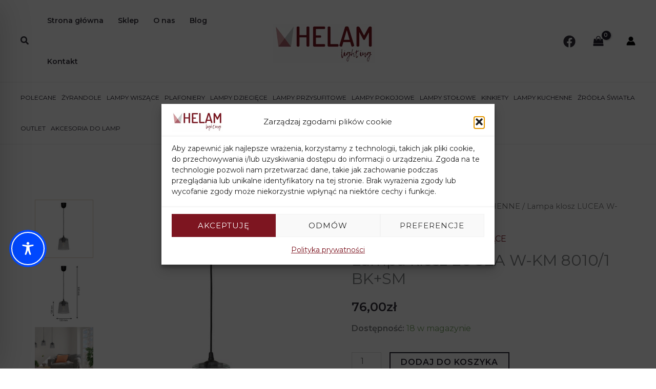

--- FILE ---
content_type: text/css
request_url: https://helamlighting.pl/wp-content/uploads/uag-plugin/assets/3000/uag-css-2768.css?ver=1769290795
body_size: 5908
content:
.uag-blocks-common-selector{z-index:var(--z-index-desktop) !important}@media (max-width: 976px){.uag-blocks-common-selector{z-index:var(--z-index-tablet) !important}}@media (max-width: 767px){.uag-blocks-common-selector{z-index:var(--z-index-mobile) !important}}
.wp-block-uagb-container{display:flex;position:relative;box-sizing:border-box;transition-property:box-shadow;transition-duration:0.2s;transition-timing-function:ease}.wp-block-uagb-container .spectra-container-link-overlay{bottom:0;left:0;position:absolute;right:0;top:0;z-index:10}.wp-block-uagb-container.uagb-is-root-container{margin-left:auto;margin-right:auto}.wp-block-uagb-container.alignfull.uagb-is-root-container .uagb-container-inner-blocks-wrap{display:flex;position:relative;box-sizing:border-box;margin-left:auto !important;margin-right:auto !important}.wp-block-uagb-container .wp-block-uagb-blockquote,.wp-block-uagb-container .wp-block-spectra-pro-login,.wp-block-uagb-container .wp-block-spectra-pro-register{margin:unset}.wp-block-uagb-container .uagb-container__video-wrap{height:100%;width:100%;top:0;left:0;position:absolute;overflow:hidden;-webkit-transition:opacity 1s;-o-transition:opacity 1s;transition:opacity 1s}.wp-block-uagb-container .uagb-container__video-wrap video{max-width:100%;width:100%;height:100%;margin:0;line-height:1;border:none;display:inline-block;vertical-align:baseline;-o-object-fit:cover;object-fit:cover;background-size:cover}.wp-block-uagb-container.uagb-layout-grid{display:grid;width:100%}.wp-block-uagb-container.uagb-layout-grid>.uagb-container-inner-blocks-wrap{display:inherit;width:inherit}.wp-block-uagb-container.uagb-layout-grid>.uagb-container-inner-blocks-wrap>.wp-block-uagb-container{max-width:unset !important;width:unset !important}.wp-block-uagb-container.uagb-layout-grid>.wp-block-uagb-container{max-width:unset !important;width:unset !important}.wp-block-uagb-container.uagb-layout-grid.uagb-is-root-container{margin-left:auto;margin-right:auto}.wp-block-uagb-container.uagb-layout-grid.uagb-is-root-container>.wp-block-uagb-container{max-width:unset !important;width:unset !important}.wp-block-uagb-container.uagb-layout-grid.alignwide.uagb-is-root-container{margin-left:auto;margin-right:auto}.wp-block-uagb-container.uagb-layout-grid.alignfull.uagb-is-root-container .uagb-container-inner-blocks-wrap{display:inherit;position:relative;box-sizing:border-box;margin-left:auto !important;margin-right:auto !important}body .wp-block-uagb-container>.uagb-container-inner-blocks-wrap>*:not(.wp-block-uagb-container):not(.wp-block-uagb-column):not(.wp-block-uagb-container):not(.wp-block-uagb-section):not(.uagb-container__shape):not(.uagb-container__video-wrap):not(.wp-block-spectra-pro-register):not(.wp-block-spectra-pro-login):not(.uagb-slider-container):not(.spectra-image-gallery__control-lightbox):not(.wp-block-uagb-info-box),body .wp-block-uagb-container>.uagb-container-inner-blocks-wrap,body .wp-block-uagb-container>*:not(.wp-block-uagb-container):not(.wp-block-uagb-column):not(.wp-block-uagb-container):not(.wp-block-uagb-section):not(.uagb-container__shape):not(.uagb-container__video-wrap):not(.wp-block-spectra-pro-register):not(.wp-block-spectra-pro-login):not(.uagb-slider-container):not(.spectra-container-link-overlay):not(.spectra-image-gallery__control-lightbox):not(.wp-block-uagb-lottie):not(.uagb-faq__outer-wrap){min-width:unset !important;width:100%;position:relative}body .ast-container .wp-block-uagb-container>.uagb-container-inner-blocks-wrap>.wp-block-uagb-container>ul,body .ast-container .wp-block-uagb-container>.uagb-container-inner-blocks-wrap>.wp-block-uagb-container ol,body .ast-container .wp-block-uagb-container>.uagb-container-inner-blocks-wrap>ul,body .ast-container .wp-block-uagb-container>.uagb-container-inner-blocks-wrap ol{max-width:-webkit-fill-available;margin-block-start:0;margin-block-end:0;margin-left:20px}.ast-plain-container .editor-styles-wrapper .block-editor-block-list__layout.is-root-container .uagb-is-root-container.wp-block-uagb-container.alignwide{margin-left:auto;margin-right:auto}.uagb-container__shape{overflow:hidden;position:absolute;left:0;width:100%;line-height:0;direction:ltr}.uagb-container__shape-top{top:-3px}.uagb-container__shape-bottom{bottom:-3px}.uagb-container__shape.uagb-container__invert.uagb-container__shape-bottom,.uagb-container__shape.uagb-container__invert.uagb-container__shape-top{-webkit-transform:rotate(180deg);-ms-transform:rotate(180deg);transform:rotate(180deg)}.uagb-container__shape.uagb-container__shape-flip svg{transform:translateX(-50%) rotateY(180deg)}.uagb-container__shape svg{display:block;width:-webkit-calc(100% + 1.3px);width:calc(100% + 1.3px);position:relative;left:50%;-webkit-transform:translateX(-50%);-ms-transform:translateX(-50%);transform:translateX(-50%)}.uagb-container__shape .uagb-container__shape-fill{-webkit-transform-origin:center;-ms-transform-origin:center;transform-origin:center;-webkit-transform:rotateY(0deg);transform:rotateY(0deg)}.uagb-container__shape.uagb-container__shape-above-content{z-index:9;pointer-events:none}.nv-single-page-wrap .nv-content-wrap.entry-content .wp-block-uagb-container.alignfull{margin-left:calc(50% - 50vw);margin-right:calc(50% - 50vw)}@media only screen and (max-width: 767px){.wp-block-uagb-container .wp-block-uagb-advanced-heading{width:-webkit-fill-available}}.wp-block-uagb-image--align-none{justify-content:center}
.uagb-ifb-content>svg *{-webkit-transition:all 0.2s;-o-transition:all 0.2s;transition:all 0.2s}.uagb-ifb-content>svg,.uagb-ifb-content{display:inline-block}.uagb-ifb-content>svg{vertical-align:middle;width:inherit;height:inherit;font-style:initial}.uagb-ifb-content .uagb-ifb-icon-wrap svg{box-sizing:content-box;width:inherit;height:inherit}.uagb-ifb-button-wrapper:empty{display:none}div.uagb-ifb-button-wrapper a.uagb-infobox-cta-link,div.uagb-ifb-cta a.uagb-infobox-cta-link,.entry .entry-content a.uagb-infobox-cta-link,a.uagb-infobox-link-wrap,.entry .entry-content a.uagb-infobox-link-wrap{text-decoration:none;align-items:center}.uagb-infobox-icon-left-title.uagb-infobox-image-valign-middle .uagb-ifb-title-wrap,.uagb-infobox-icon-right-title.uagb-infobox-image-valign-middle .uagb-ifb-title-wrap,.uagb-infobox-image-valign-middle .uagb-ifb-icon-wrap,.uagb-infobox-image-valign-middle .uagb-ifb-image-content,.uagb-infobox-icon-left.uagb-infobox-image-valign-middle .uagb-ifb-content,.uagb-infobox-icon-right.uagb-infobox-image-valign-middle .uagb-ifb-content{-ms-flex-item-align:center;-webkit-align-self:center;align-self:center}.uagb-infobox-icon-left-title.uagb-infobox-image-valign-top .uagb-ifb-title-wrap,.uagb-infobox-icon-right-title.uagb-infobox-image-valign-top .uagb-ifb-title-wrap,.uagb-infobox-image-valign-top .uagb-ifb-icon-wrap,.uagb-infobox-image-valign-top .uagb-ifb-image-content,.uagb-infobox-icon-left.uagb-infobox-image-valign-top .uagb-ifb-content,.uagb-infobox-icon-right.uagb-infobox-image-valign-top .uagb-ifb-content{-webkit-align-self:self-start;align-self:self-start}.uagb-infobox-left{justify-content:flex-start;text-align:left;-webkit-box-pack:start;-ms-flex-pack:start;-webkit-justify-content:flex-start;-moz-box-pack:start}.uagb-infobox-center{justify-content:center;text-align:center;-webkit-box-pack:center;-ms-flex-pack:center;-webkit-justify-content:center;-moz-box-pack:center}.uagb-infobox-right{justify-content:flex-end;text-align:right;-webkit-box-pack:end;-ms-flex-pack:end;-webkit-justify-content:flex-end;-moz-box-pack:end}.uagb-infobox-icon-above-title.uagb-infobox__content-wrap,.uagb-infobox-icon-below-title.uagb-infobox__content-wrap{display:block;width:100%}.uagb-infobox-icon-left-title .uagb-ifb-content>svg,.uagb-infobox-icon-left .uagb-ifb-content>svg{margin-right:10px}.uagb-infobox-icon-right-title .uagb-ifb-content>svg,.uagb-infobox-icon-right .uagb-ifb-content>svg{margin-left:10px}.uagb-infobox-icon-left.uagb-infobox__content-wrap,.uagb-infobox-icon-right.uagb-infobox__content-wrap,.uagb-infobox-icon-left-title .uagb-ifb-left-title-image,.uagb-infobox-icon-right-title .uagb-ifb-right-title-image{display:-webkit-box;display:-ms-flexbox;display:-webkit-flex;display:-moz-box;display:flex;-js-display:flex}.uagb-infobox-icon-left-title .uagb-ifb-left-title-image .uagb-ifb-image-content,.uagb-infobox-icon-right-title .uagb-ifb-right-title-image .uagb-ifb-image-content,.uagb-infobox-icon-left .uagb-ifb-image-content,.uagb-infobox-icon-right .uagb-ifb-image-content{flex-shrink:0;line-height:0}.uagb-infobox-icon-left-title .uagb-ifb-left-title-image .uagb-ifb-title-wrap,.uagb-infobox-icon-right-title .uagb-ifb-right-title-image .uagb-ifb-title-wrap,.uagb-infobox-icon-left .uagb-ifb-content,.uagb-infobox-icon-right .uagb-ifb-content{flex-grow:1}.uagb-infobox-icon-right.uagb-infobox__content-wrap,.uagb-infobox-icon-right-title .uagb-ifb-right-title-image{-webkit-box-pack:end;-ms-flex-pack:end;-webkit-justify-content:flex-end;-moz-box-pack:end;justify-content:flex-end}.uagb-ifb-content img{position:relative;display:inline-block;line-height:0;width:auto;height:auto !important;max-width:100%;border-radius:inherit;-webkit-box-sizing:content-box;-moz-box-sizing:content-box;-webkit-border-radius:inherit}.uagb-infobox-module-link{position:absolute;top:0;right:0;bottom:0;left:0;z-index:4;width:100%;height:100%}.uagb-edit-mode .uagb-infobox-module-link{z-index:2}.uagb-infobox-link-icon-after{margin-right:0;margin-left:5px}.uagb-infobox-link-icon-before{margin-right:5px;margin-left:0}.uagb-infobox-link-icon{-webkit-transition:all 200ms linear;transition:all 200ms linear}.uagb-infobox__content-wrap{box-sizing:border-box;position:relative;width:100%;word-break:break-word;z-index:1}.uagb-ifb-separator{display:inline-block;margin:0;border-top-color:#333;border-top-style:solid;border-top-width:2px;line-height:0}.uagb-ifb-button-wrapper{line-height:1}.uagb-ifb-button-wrapper.uagb-ifb-button-type-text .uagb-infobox-cta-link.wp-block-button__link{background-color:unset;border:none}.uagb-ifb-button-wrapper.uagb-ifb-button-type-text .uagb-infobox-cta-link.wp-block-button__link:hover{background-color:unset;border-color:unset}.uagb-ifb-button-wrapper .uagb-infobox-cta-link{cursor:pointer}.uagb-ifb-button-wrapper .uagb-infobox-cta-link.wp-block-button__link{width:auto}.uagb-ifb-button-wrapper .wp-block-button__link svg,.uagb-ifb-button-wrapper .ast-outline-button svg{fill:currentColor}.uagb-infobox__content-wrap a{-webkit-box-shadow:none;box-shadow:none;text-decoration:none}.uagb-ifb-title-wrap{width:100%}.uagb-ifb-title{margin-block-start:0}.uagb-ifb-title-wrap .uagb-ifb-title-prefix{display:block;padding:0;margin:0}.uagb-infobox__content-wrap.uagb-infobox__content-wrap{position:relative}.uagb-ifb-content{width:100%}.uagb-infobox__content-wrap.uagb-infobox,.uagb-ifb-content,.uagb-ifb-title-wrap,.uagb-ifb-title-prefix *,svg.dashicon.dashicons-upload{z-index:1}a.uagb-infobox-link-wrap{color:inherit}.uagb-ifb-content p:empty{display:none}.uagb-infobox__content-wrap .uagb-ifb-content img{display:inline-block;max-width:100%}.uagb-infobox__content-wrap .uagb-ifb-content svg{display:inline-block}.uagb-infobox__content-wrap .uagb-ifb-icon-wrap,.uagb-infobox-icon-left .uagb-ifb-image-content,.uagb-infobox-icon-right .uagb-ifb-image-content{box-sizing:content-box}.uagb-infobox-cta-link>svg{vertical-align:middle;width:15px;height:15px;font-size:15px}.uagb-infobox-cta-link{display:inline-flex}.block-editor-page #wpwrap .uagb-infobox-cta-link svg,.uagb-infobox-cta-link svg{font-style:normal}.uagb-infobox-icon-left-title .uagb-ifb-icon-wrap,.uagb-infobox-icon-left .uagb-ifb-icon-wrap{margin-right:10px;line-height:0}.uagb-infobox-icon-right-title .uagb-ifb-icon-wrap,.uagb-infobox-icon-right .uagb-ifb-icon-wrap{margin-left:10px;line-height:0}html[dir="rtl"] .uagb-infobox-icon-left-title .uagb-ifb-icon-wrap,html[dir="rtl"] .uagb-infobox-icon-left .uagb-ifb-icon-wrap{margin-left:10px;line-height:0}html[dir="rtl"] .uagb-infobox-icon-right-title .uagb-ifb-icon-wrap,html[dir="rtl"] .uagb-infobox-icon-right .uagb-ifb-icon-wrap{margin-right:10px;line-height:0}html[dir="rtl"] .uagb-infobox-left{justify-content:flex-end;text-align:right;-webkit-box-pack:end;-ms-flex-pack:end;-webkit-justify-content:flex-end;-moz-box-pack:end}html[dir="rtl"] .uagb-infobox-right{justify-content:flex-start;text-align:left;-webkit-box-pack:start;-ms-flex-pack:start;-webkit-justify-content:flex-start;-moz-box-pack:start}.uagb-infobox-icon-left .uagb-ifb-left-right-wrap,.uagb-infobox-icon-right .uagb-ifb-left-right-wrap,.uagb-infobox-icon-left-title .uagb-ifb-left-title-image,.uagb-infobox-icon-right-title .uagb-ifb-right-title-image{display:-webkit-box;display:-ms-flexbox;display:flex}.uagb-infobox-icon-right .uagb-ifb-left-right-wrap,.uagb-infobox-icon-right-title .uagb-ifb-right-title-image{-webkit-box-pack:end;-ms-flex-pack:end;-webkit-justify-content:flex-end;-moz-box-pack:end;justify-content:flex-end}a.uagb-infbox__link-to-all{position:absolute;top:0;left:0;z-index:3;width:100%;height:100%;box-shadow:none;text-decoration:none;-webkit-box-shadow:none}@media only screen and (max-width: 976px){.uagb-infobox-stacked-tablet.uagb-infobox__content-wrap .uagb-ifb-image-content{padding:0;margin-bottom:20px}.uagb-infobox-stacked-tablet.uagb-reverse-order-tablet.uagb-infobox__content-wrap{display:-webkit-inline-box;display:-ms-inline-flexbox;display:-webkit-inline-flex;display:-moz-inline-box;display:inline-flex;flex-direction:column-reverse;-js-display:inline-flex;-webkit-box-orient:vertical;-webkit-box-direction:reverse;-ms-flex-direction:column-reverse;-webkit-flex-direction:column-reverse;-moz-box-orient:vertical;-moz-box-direction:reverse}.uagb-infobox-stacked-tablet.uagb-infobox__content-wrap .uagb-ifb-content,.uagb-infobox-stacked-tablet.uagb-infobox__content-wrap .uagb-ifb-icon-wrap,.uagb-infobox-stacked-tablet.uagb-infobox__content-wrap .uagb-ifb-image-content{display:block;width:100%;text-align:center}.uagb-infobox-stacked-tablet.uagb-infobox__content-wrap .uagb-ifb-icon-wrap,.uagb-infobox-stacked-tablet.uagb-infobox__content-wrap .uagb-ifb-image-content{margin-right:0;margin-left:0}.uagb-infobox-stacked-tablet.uagb-infobox__content-wrap{display:inline-block}.uagb-infobox-icon-left-title.uagb-infobox-stacked-tablet .uagb-ifb-image-content,.uagb-infobox-icon-left-title.uagb-infobox-stacked-tablet .uagb-ifb-icon-wrap,.uagb-infobox-icon-left.uagb-infobox-stacked-tablet .uagb-ifb-image-content,.uagb-infobox-icon-left.uagb-infobox-stacked-tablet .uagb-ifb-icon-wrap{margin-right:0}.uagb-infobox-icon-right-title.uagb-infobox-stacked-tablet .uagb-ifb-image-content,.uagb-infobox-icon-right-title.uagb-infobox-stacked-tablet .uagb-ifb-icon-wrap,.uagb-infobox-icon-right.uagb-infobox-stacked-tablet .uagb-ifb-image-content,.uagb-infobox-icon-right.uagb-infobox-stacked-tablet .uagb-ifb-icon-wrap{margin-left:0}.uagb-infobox-icon-left-title .uagb-ifb-separator{margin:10px 0}}@media screen and (max-width: 767px){.uagb-infobox-stacked-mobile.uagb-infobox__content-wrap{display:inline-block}.uagb-infobox-stacked-mobile.uagb-infobox__content-wrap .uagb-ifb-image-content,.uagb-infobox-stacked-mobile.uagb-infobox__content-wrap .uagb-ifb-icon-wrap{padding:0;margin-bottom:20px;margin-right:0;margin-left:0}.uagb-infobox-stacked-mobile.uagb-infobox__content-wrap.uagb-reverse-order-mobile{display:-webkit-inline-box;display:-ms-inline-flexbox;display:-webkit-inline-flex;display:-moz-inline-box;display:inline-flex;flex-direction:column-reverse;-js-display:inline-flex;-webkit-box-orient:vertical;-webkit-box-direction:reverse;-ms-flex-direction:column-reverse;-webkit-flex-direction:column-reverse;-moz-box-orient:vertical;-moz-box-direction:reverse}.uagb-infobox-stacked-mobile.uagb-infobox__content-wrap .uagb-ifb-image-content,.uagb-infobox-stacked-mobile.uagb-infobox__content-wrap .uagb-ifb-icon-wrap,.uagb-infobox-stacked-mobile.uagb-infobox__content-wrap .uagb-ifb-content{display:block;width:100%;text-align:center}.uagb-infobox-icon-left-title.uagb-infobox-stacked-mobile .uagb-ifb-image-content,.uagb-infobox-icon-left-title.uagb-infobox-stacked-mobile .uagb-ifb-icon-wrap,.uagb-infobox-icon-left.uagb-infobox-stacked-mobile .uagb-ifb-image-content,.uagb-infobox-icon-left.uagb-infobox-stacked-mobile .uagb-ifb-icon-wrap{margin-right:0}.uagb-infobox-icon-right-title.uagb-infobox-stacked-mobile .uagb-ifb-image-content,.uagb-infobox-icon-right-title.uagb-infobox-stacked-mobile .uagb-ifb-icon-wrap,.uagb-infobox-icon-right.uagb-infobox-stacked-mobile .uagb-ifb-image-content,.uagb-infobox-icon-right.uagb-infobox-stacked-mobile .uagb-ifb-icon-wrap{margin-left:0}.uagb-infobox-icon-left-title .uagb-ifb-separator{margin:10px 0}}.uagb-ifb-icon svg{width:inherit;height:inherit;vertical-align:middle}.uagb-ifb-button-icon{height:15px;width:15px;font-size:15px;vertical-align:middle}.uagb-ifb-button-icon svg{height:inherit;width:inherit;display:inline-block}.uagb-ifb-button-icon.uagb-ifb-align-icon-after{float:right}.uagb-ifb-cta-button{display:inline-block}.uagb-disable-link{pointer-events:none}@media only screen and (min-width: 977px){.uagb-infobox-margin-wrapper{display:flex}}.uagb-ifb-content .uagb-ifb-desc p:last-child{margin-bottom:0}
.wp-block-uagb-advanced-heading h1,.wp-block-uagb-advanced-heading h2,.wp-block-uagb-advanced-heading h3,.wp-block-uagb-advanced-heading h4,.wp-block-uagb-advanced-heading h5,.wp-block-uagb-advanced-heading h6,.wp-block-uagb-advanced-heading p,.wp-block-uagb-advanced-heading div{word-break:break-word}.wp-block-uagb-advanced-heading .uagb-heading-text{margin:0}.wp-block-uagb-advanced-heading .uagb-desc-text{margin:0}.wp-block-uagb-advanced-heading .uagb-separator{font-size:0;border-top-style:solid;display:inline-block;margin:0 0 10px 0}.wp-block-uagb-advanced-heading .uagb-highlight{color:#f78a0c;border:0;transition:all 0.3s ease}.uag-highlight-toolbar{border-left:0;border-top:0;border-bottom:0;border-radius:0;border-right-color:#1e1e1e}.uag-highlight-toolbar .components-button{border-radius:0;outline:none}.uag-highlight-toolbar .components-button.is-primary{color:#fff}
.wp-block-uagb-container.uagb-block-9d1be849 .uagb-container__shape-top svg{width: calc( 100% + 1.3px );}.wp-block-uagb-container.uagb-block-9d1be849 .uagb-container__shape.uagb-container__shape-top .uagb-container__shape-fill{fill: rgba(51,51,51,1);}.wp-block-uagb-container.uagb-block-9d1be849 .uagb-container__shape-bottom svg{width: calc( 100% + 1.3px );}.wp-block-uagb-container.uagb-block-9d1be849 .uagb-container__shape.uagb-container__shape-bottom .uagb-container__shape-fill{fill: rgba(51,51,51,1);}.wp-block-uagb-container.uagb-block-9d1be849 .uagb-container__video-wrap video{opacity: 1;}.wp-block-uagb-container.uagb-is-root-container .uagb-block-9d1be849{max-width: 100%;width: 100%;}.wp-block-uagb-container.uagb-is-root-container.alignfull.uagb-block-9d1be849 > .uagb-container-inner-blocks-wrap{--inner-content-custom-width: min( 100%, 1400px);max-width: var(--inner-content-custom-width);width: 100%;flex-direction: row;align-items: center;justify-content: center;flex-wrap: nowrap;row-gap: 20px;column-gap: 20px;}.wp-block-uagb-container.uagb-block-9d1be849{box-shadow: 0px 0px   #00000070 ;padding-top: 40px;padding-bottom: 40px;padding-left: 40px;padding-right: 40px;margin-top:  !important;margin-bottom:  !important;overflow: visible;order: initial;border-color: inherit;background-color: var(--ast-global-color-5);;row-gap: 20px;column-gap: 20px;}.wp-block-uagb-container.uagb-block-154c52db .uagb-container__shape-top svg{width: calc( 100% + 1.3px );}.wp-block-uagb-container.uagb-block-154c52db .uagb-container__shape.uagb-container__shape-top .uagb-container__shape-fill{fill: rgba(51,51,51,1);}.wp-block-uagb-container.uagb-block-154c52db .uagb-container__shape-bottom svg{width: calc( 100% + 1.3px );}.wp-block-uagb-container.uagb-block-154c52db .uagb-container__shape.uagb-container__shape-bottom .uagb-container__shape-fill{fill: rgba(51,51,51,1);}.wp-block-uagb-container.uagb-block-154c52db .uagb-container__video-wrap video{opacity: 1;}.wp-block-uagb-container.uagb-is-root-container .uagb-block-154c52db{max-width: 25%;width: 100%;}.wp-block-uagb-container.uagb-is-root-container.alignfull.uagb-block-154c52db > .uagb-container-inner-blocks-wrap{--inner-content-custom-width: min( 100%, 1400px);max-width: var(--inner-content-custom-width);width: 100%;flex-direction: column;align-items: center;justify-content: center;flex-wrap: nowrap;row-gap: 20px;column-gap: 20px;}.wp-block-uagb-container.uagb-block-154c52db{box-shadow: 0px 0px   #00000070 ;padding-top: 0px;padding-bottom: 0px;padding-left: 0px;padding-right: 0px;margin-top:  !important;margin-bottom:  !important;overflow: visible;order: initial;border-color: inherit;row-gap: 20px;column-gap: 20px;}.uagb-block-7bab9f17 .uagb-ifb-icon{width: 23px;line-height: 23px;}.uagb-block-7bab9f17 .uagb-ifb-icon > span{font-size: 23px;width: 23px;line-height: 23px;color: var(--ast-global-color-0);}.uagb-block-7bab9f17 .uagb-ifb-icon svg{fill: var(--ast-global-color-0);}.uagb-block-7bab9f17.uagb-infobox__content-wrap .uagb-ifb-icon-wrap svg{width: 23px;height: 23px;line-height: 23px;font-size: 23px;color: var(--ast-global-color-0);fill: var(--ast-global-color-0);}.uagb-block-7bab9f17 .uagb-ifb-content .uagb-ifb-icon-wrap svg{line-height: 23px;font-size: 23px;color: var(--ast-global-color-0);fill: var(--ast-global-color-0);}.uagb-block-7bab9f17 .uagb-iconbox-icon-wrap{margin: auto;display: inline-flex;align-items: center;justify-content: center;box-sizing: content-box;width: 23px;height: 23px;line-height: 23px;padding-left: 0px;padding-right: 0px;padding-top: 0px;padding-bottom: 0px;}.uagb-block-7bab9f17.uagb-infobox__content-wrap .uagb-ifb-icon-wrap > svg{padding-left: 0px;padding-right: 0px;padding-top: 0px;padding-bottom: 0px;}.uagb-block-7bab9f17.uagb-infobox__content-wrap .uagb-ifb-content .uagb-ifb-icon-wrap > svg{padding-left: 0px;padding-right: 0px;padding-top: 0px;padding-bottom: 0px;}.uagb-block-7bab9f17 .uagb-ifb-content .uagb-ifb-left-title-image svg{width: 23px;line-height: 23px;font-size: 23px;color: var(--ast-global-color-0);fill: var(--ast-global-color-0);}.uagb-block-7bab9f17 .uagb-ifb-content .uagb-ifb-right-title-image svg{width: 23px;line-height: 23px;font-size: 23px;color: var(--ast-global-color-0);fill: var(--ast-global-color-0);}.uagb-block-7bab9f17 .uagb-infobox__content-wrap .uagb-ifb-imgicon-wrap{padding-left: 0px;padding-right: 0px;padding-top: 0px;padding-bottom: 0px;}.uagb-block-7bab9f17 .uagb-infobox .uagb-ifb-image-content img{border-radius: 0px;}.uagb-block-7bab9f17.uagb-infobox__content-wrap img{padding-left: 0px;padding-right: 0px;padding-top: 0px;padding-bottom: 0px;border-radius: 0px;}.uagb-block-7bab9f17.uagb-infobox__content-wrap .uagb-ifb-content .uagb-ifb-right-title-image > img{padding-left: 0px;padding-right: 0px;padding-top: 0px;padding-bottom: 0px;border-radius: 0px;}.uagb-block-7bab9f17.uagb-infobox__content-wrap .uagb-ifb-content .uagb-ifb-left-title-image > img{padding-left: 0px;padding-right: 0px;padding-top: 0px;padding-bottom: 0px;border-radius: 0px;}.uagb-block-7bab9f17.uagb-infobox__content-wrap .uagb-ifb-content > img{padding-left: 0px;padding-right: 0px;padding-top: 0px;padding-bottom: 0px;border-radius: 0px;}.uagb-block-7bab9f17 .uagb-ifb-title-wrap .uagb-ifb-title-prefix{margin-bottom: 10px;margin-top: 5px;}.uagb-block-7bab9f17.wp-block-uagb-info-box .uagb-ifb-title{margin-bottom: 5px;margin-top: 10px;}.uagb-block-7bab9f17.wp-block-uagb-info-box .uagb-ifb-desc{margin-bottom: 0px;margin-top: 0px;margin-left: 0px;margin-right: 0px;}.uagb-block-7bab9f17 .uagb-ifb-separator{width: 30%;border-top-width: 2px;border-top-color: #333;border-top-style: solid;margin-bottom: 0px;}.uagb-block-7bab9f17 .uagb-infobox__content-wrap .uagb-ifb-separator{width: 30%;border-top-width: 2px;border-top-color: #333;border-top-style: solid;}.uagb-block-7bab9f17 .uagb-ifb-align-icon-after{margin-left: 5px;}.uagb-block-7bab9f17 .uagb-ifb-align-icon-before{margin-right: 5px;}.uagb-block-7bab9f17.uagb-infobox__content-wrap .uagb-ifb-content svg{box-sizing: content-box;}.uagb-block-7bab9f17.uagb-infobox__content-wrap .uagb-ifb-content img{box-sizing: content-box;}.uagb-block-7bab9f17 .uagb-infobox__content-wrap{text-align: left;}.uagb-block-7bab9f17.uagb-infobox-icon-above-title{text-align: left;}.uagb-block-7bab9f17.uagb-infobox__content-wrap .uagb-infobox-cta-link > svg {margin-left: 5px;}.uagb-block-7bab9f17 .uagb-ifb-title{letter-spacing: 2px;}.uagb-block-7bab9f17 .uagb-ifb-desc{font-size: 13px;}[dir=rtl] .uagb-block-7bab9f17 .uagb-iconbox-icon-wrap{padding-right: 0px;padding-left: 0px;}[dir=rtl] .uagb-block-7bab9f17.uagb-infobox__content-wrap .uagb-ifb-icon-wrap > svg{padding-right: 0px;padding-left: 0px;}[dir=rtl] .uagb-block-7bab9f17.uagb-infobox__content-wrap .uagb-ifb-content .uagb-ifb-icon-wrap > svg{padding-right: 0px;padding-left: 0px;}[dir=rtl] .uagb-block-7bab9f17.uagb-infobox__content-wrap img{padding-right: 0px;padding-left: 0px;}[dir=rtl] .uagb-block-7bab9f17.uagb-infobox__content-wrap .uagb-ifb-content .uagb-ifb-right-title-image > img{padding-right: 0px;padding-left: 0px;}[dir=rtl] .uagb-block-7bab9f17.uagb-infobox__content-wrap .uagb-ifb-content .uagb-ifb-left-title-image > img{padding-right: 0px;padding-left: 0px;}[dir=rtl] .uagb-block-7bab9f17.uagb-infobox__content-wrap .uagb-ifb-content > img{padding-right: 0px;padding-left: 0px;}[dir=rtl] .uagb-block-7bab9f17.uagb-infobox__content-wrap{text-align: right;}[dir=rtl] .uagb-block-7bab9f17.uagb-infobox-icon-above-title{text-align: right;}[dir=rtl] .uagb-block-7bab9f17.uagb-infobox__content-wrap .uagb-infobox-cta-link > svg{margin-right: 5px;margin-left: 0px;}.wp-block-uagb-container.uagb-block-47a2e94c .uagb-container__shape-top svg{width: calc( 100% + 1.3px );}.wp-block-uagb-container.uagb-block-47a2e94c .uagb-container__shape.uagb-container__shape-top .uagb-container__shape-fill{fill: rgba(51,51,51,1);}.wp-block-uagb-container.uagb-block-47a2e94c .uagb-container__shape-bottom svg{width: calc( 100% + 1.3px );}.wp-block-uagb-container.uagb-block-47a2e94c .uagb-container__shape.uagb-container__shape-bottom .uagb-container__shape-fill{fill: rgba(51,51,51,1);}.wp-block-uagb-container.uagb-block-47a2e94c .uagb-container__video-wrap video{opacity: 1;}.wp-block-uagb-container.uagb-is-root-container .uagb-block-47a2e94c{max-width: 25%;width: 100%;}.wp-block-uagb-container.uagb-is-root-container.alignfull.uagb-block-47a2e94c > .uagb-container-inner-blocks-wrap{--inner-content-custom-width: min( 100%, 1400px);max-width: var(--inner-content-custom-width);width: 100%;flex-direction: column;align-items: center;justify-content: center;flex-wrap: nowrap;row-gap: 20px;column-gap: 20px;}.wp-block-uagb-container.uagb-block-47a2e94c{box-shadow: 0px 0px   #00000070 ;padding-top: 0px;padding-bottom: 0px;padding-left: 0px;padding-right: 0px;margin-top:  !important;margin-bottom:  !important;overflow: visible;order: initial;border-color: var(--ast-global-color-0);row-gap: 20px;column-gap: 20px;}.uagb-block-d863843a .uagb-ifb-icon{width: 23px;line-height: 23px;}.uagb-block-d863843a .uagb-ifb-icon > span{font-size: 23px;width: 23px;line-height: 23px;color: var(--ast-global-color-0);}.uagb-block-d863843a .uagb-ifb-icon svg{fill: var(--ast-global-color-0);}.uagb-block-d863843a.uagb-infobox__content-wrap .uagb-ifb-icon-wrap svg{width: 23px;height: 23px;line-height: 23px;font-size: 23px;color: var(--ast-global-color-0);fill: var(--ast-global-color-0);}.uagb-block-d863843a .uagb-ifb-content .uagb-ifb-icon-wrap svg{line-height: 23px;font-size: 23px;color: var(--ast-global-color-0);fill: var(--ast-global-color-0);}.uagb-block-d863843a .uagb-iconbox-icon-wrap{margin: auto;display: inline-flex;align-items: center;justify-content: center;box-sizing: content-box;width: 23px;height: 23px;line-height: 23px;padding-left: 0px;padding-right: 0px;padding-top: 0px;padding-bottom: 0px;}.uagb-block-d863843a.uagb-infobox__content-wrap .uagb-ifb-icon-wrap > svg{padding-left: 0px;padding-right: 0px;padding-top: 0px;padding-bottom: 0px;}.uagb-block-d863843a.uagb-infobox__content-wrap .uagb-ifb-content .uagb-ifb-icon-wrap > svg{padding-left: 0px;padding-right: 0px;padding-top: 0px;padding-bottom: 0px;}.uagb-block-d863843a .uagb-ifb-content .uagb-ifb-left-title-image svg{width: 23px;line-height: 23px;font-size: 23px;color: var(--ast-global-color-0);fill: var(--ast-global-color-0);}.uagb-block-d863843a .uagb-ifb-content .uagb-ifb-right-title-image svg{width: 23px;line-height: 23px;font-size: 23px;color: var(--ast-global-color-0);fill: var(--ast-global-color-0);}.uagb-block-d863843a .uagb-infobox__content-wrap .uagb-ifb-imgicon-wrap{padding-left: 0px;padding-right: 0px;padding-top: 0px;padding-bottom: 0px;}.uagb-block-d863843a .uagb-infobox .uagb-ifb-image-content img{border-radius: 0px;}.uagb-block-d863843a.uagb-infobox__content-wrap img{padding-left: 0px;padding-right: 0px;padding-top: 0px;padding-bottom: 0px;border-radius: 0px;}.uagb-block-d863843a.uagb-infobox__content-wrap .uagb-ifb-content .uagb-ifb-right-title-image > img{padding-left: 0px;padding-right: 0px;padding-top: 0px;padding-bottom: 0px;border-radius: 0px;}.uagb-block-d863843a.uagb-infobox__content-wrap .uagb-ifb-content .uagb-ifb-left-title-image > img{padding-left: 0px;padding-right: 0px;padding-top: 0px;padding-bottom: 0px;border-radius: 0px;}.uagb-block-d863843a.uagb-infobox__content-wrap .uagb-ifb-content > img{padding-left: 0px;padding-right: 0px;padding-top: 0px;padding-bottom: 0px;border-radius: 0px;}.uagb-block-d863843a .uagb-ifb-title-wrap .uagb-ifb-title-prefix{margin-bottom: 10px;margin-top: 5px;}.uagb-block-d863843a.wp-block-uagb-info-box .uagb-ifb-title{margin-bottom: 5px;margin-top: 10px;margin-left: 0px;margin-right: 0px;}.uagb-block-d863843a.wp-block-uagb-info-box .uagb-ifb-desc{margin-bottom: 0px;margin-top: 0px;margin-left: 0px;margin-right: 0px;}.uagb-block-d863843a .uagb-ifb-separator{width: 30%;border-top-width: 2px;border-top-color: #333;border-top-style: solid;margin-bottom: 0px;}.uagb-block-d863843a .uagb-infobox__content-wrap .uagb-ifb-separator{width: 30%;border-top-width: 2px;border-top-color: #333;border-top-style: solid;}.uagb-block-d863843a .uagb-ifb-align-icon-after{margin-left: 5px;}.uagb-block-d863843a .uagb-ifb-align-icon-before{margin-right: 5px;}.uagb-block-d863843a.uagb-infobox__content-wrap .uagb-ifb-content svg{box-sizing: content-box;}.uagb-block-d863843a.uagb-infobox__content-wrap .uagb-ifb-content img{box-sizing: content-box;}.uagb-block-d863843a .uagb-infobox__content-wrap{text-align: left;}.uagb-block-d863843a.uagb-infobox-icon-above-title{text-align: left;}.uagb-block-d863843a.uagb-infobox__content-wrap .uagb-infobox-cta-link > svg {margin-left: 5px;}.uagb-block-d863843a .uagb-ifb-title{letter-spacing: 2px;}.uagb-block-d863843a .uagb-ifb-desc{font-size: 13px;}[dir=rtl] .uagb-block-d863843a .uagb-iconbox-icon-wrap{padding-right: 0px;padding-left: 0px;}[dir=rtl] .uagb-block-d863843a.uagb-infobox__content-wrap .uagb-ifb-icon-wrap > svg{padding-right: 0px;padding-left: 0px;}[dir=rtl] .uagb-block-d863843a.uagb-infobox__content-wrap .uagb-ifb-content .uagb-ifb-icon-wrap > svg{padding-right: 0px;padding-left: 0px;}[dir=rtl] .uagb-block-d863843a.uagb-infobox__content-wrap img{padding-right: 0px;padding-left: 0px;}[dir=rtl] .uagb-block-d863843a.uagb-infobox__content-wrap .uagb-ifb-content .uagb-ifb-right-title-image > img{padding-right: 0px;padding-left: 0px;}[dir=rtl] .uagb-block-d863843a.uagb-infobox__content-wrap .uagb-ifb-content .uagb-ifb-left-title-image > img{padding-right: 0px;padding-left: 0px;}[dir=rtl] .uagb-block-d863843a.uagb-infobox__content-wrap .uagb-ifb-content > img{padding-right: 0px;padding-left: 0px;}[dir=rtl] .uagb-block-d863843a.uagb-infobox__content-wrap{text-align: right;}[dir=rtl] .uagb-block-d863843a.uagb-infobox-icon-above-title{text-align: right;}[dir=rtl] .uagb-block-d863843a.uagb-infobox__content-wrap .uagb-infobox-cta-link > svg{margin-right: 5px;margin-left: 0px;}.wp-block-uagb-container.uagb-block-59693c9b .uagb-container__shape-top svg{width: calc( 100% + 1.3px );}.wp-block-uagb-container.uagb-block-59693c9b .uagb-container__shape.uagb-container__shape-top .uagb-container__shape-fill{fill: rgba(51,51,51,1);}.wp-block-uagb-container.uagb-block-59693c9b .uagb-container__shape-bottom svg{width: calc( 100% + 1.3px );}.wp-block-uagb-container.uagb-block-59693c9b .uagb-container__shape.uagb-container__shape-bottom .uagb-container__shape-fill{fill: rgba(51,51,51,1);}.wp-block-uagb-container.uagb-block-59693c9b .uagb-container__video-wrap video{opacity: 1;}.wp-block-uagb-container.uagb-is-root-container .uagb-block-59693c9b{max-width: 50%;width: 100%;}.wp-block-uagb-container.uagb-is-root-container.alignfull.uagb-block-59693c9b > .uagb-container-inner-blocks-wrap{--inner-content-custom-width: min( 100%, 1400px);max-width: var(--inner-content-custom-width);width: 100%;flex-direction: column;align-items: stretch;justify-content: center;flex-wrap: nowrap;row-gap: 0px;column-gap: 20px;}.wp-block-uagb-container.uagb-block-59693c9b{box-shadow: 0px 0px   #00000070 ;padding-top: 0px;padding-bottom: 0px;padding-left: 48px;padding-right: 0px;margin-top:  !important;margin-bottom:  !important;overflow: visible;order: initial;border-top-width: 0px;border-left-width: 1px;border-right-width: 0px;border-bottom-width: 0px;border-style: solid;border-color: var(--ast-global-color-0);row-gap: 0px;column-gap: 20px;}.wp-block-uagb-advanced-heading.uagb-block-6dbf20d8.wp-block-uagb-advanced-heading .uagb-desc-text{margin-bottom: 15px;}.wp-block-uagb-advanced-heading.uagb-block-6dbf20d8.wp-block-uagb-advanced-heading .uagb-highlight{font-style: normal;font-weight: Default;background: #007cba;color: #fff;-webkit-text-fill-color: #fff;}.wp-block-uagb-advanced-heading.uagb-block-6dbf20d8.wp-block-uagb-advanced-heading .uagb-highlight::-moz-selection{color: #fff;background: #007cba;-webkit-text-fill-color: #fff;}.wp-block-uagb-advanced-heading.uagb-block-6dbf20d8.wp-block-uagb-advanced-heading .uagb-highlight::selection{color: #fff;background: #007cba;-webkit-text-fill-color: #fff;}.wp-block-uagb-advanced-heading.uagb-block-6dbf20d8 .uagb-heading-text{text-transform: capitalize;}@media only screen and (max-width: 976px) {.wp-block-uagb-container.uagb-is-root-container .uagb-block-9d1be849{width: 100%;}.wp-block-uagb-container.uagb-is-root-container.alignfull.uagb-block-9d1be849 > .uagb-container-inner-blocks-wrap{--inner-content-custom-width: min( 100%, 1024px);max-width: var(--inner-content-custom-width);width: 100%;flex-wrap: wrap;row-gap: 30px;}.wp-block-uagb-container.uagb-block-9d1be849{padding-top: 40px;padding-bottom: 40px;padding-left: 32px;padding-right: 32px;margin-top:  !important;margin-bottom:  !important;order: initial;background-color: var(--ast-global-color-5);;row-gap: 30px;}.wp-block-uagb-container.uagb-is-root-container .uagb-block-154c52db{max-width: 47%;width: 100%;}.wp-block-uagb-container.uagb-is-root-container.alignfull.uagb-block-154c52db > .uagb-container-inner-blocks-wrap{--inner-content-custom-width: min( 100%, 1024px);max-width: var(--inner-content-custom-width);width: 100%;}.wp-block-uagb-container.uagb-block-154c52db{padding-top: 0px;padding-bottom: 0px;padding-left: 0px;padding-right: 0px;margin-top:  !important;margin-bottom:  !important;order: initial;}.uagb-block-7bab9f17.uagb-infobox__content-wrap .uagb-ifb-icon-wrap > svg{width: 23px;height: 23px;line-height: 23px;font-size: 23px;}.uagb-block-7bab9f17.uagb-infobox__content-wrap .uagb-ifb-content .uagb-ifb-icon-wrap > svg{line-height: 23px;font-size: 23px;}.uagb-block-7bab9f17.uagb-infobox__content-wrap .uagb-ifb-content img{box-sizing: content-box;}.uagb-block-7bab9f17 .uagb-ifb-icon{width: 23px;line-height: 23px;}.uagb-block-7bab9f17 .uagb-ifb-icon > span{font-size: 23px;width: 23px;line-height: 23px;}.uagb-block-7bab9f17 .uagb-iconbox-icon-wrap{width: 23px;height: 23px;line-height: 23px;}.uagb-block-7bab9f17 .uagb-ifb-content .uagb-ifb-left-title-image > svg{width: 23px;line-height: 23px;font-size: 23px;}.uagb-block-7bab9f17 .uagb-ifb-content .uagb-ifb-right-title-image > svg{width: 23px;line-height: 23px;font-size: 23px;}.uagb-block-7bab9f17.uagb-infobox-icon-above-title{text-align: left;}.uagb-block-7bab9f17.uagb-infobox__content-wrap .uagb-infobox-cta-link > svg {margin-left: 5px;}[dir=rtl] .uagb-block-7bab9f17.uagb-infobox-icon-above-title{text-align: right;}[dir=rtl] .uagb-block-7bab9f17.uagb-infobox__content-wrap .uagb-infobox-cta-link > svg{margin-right: 5px;margin-left: 0px;}.wp-block-uagb-container.uagb-is-root-container .uagb-block-47a2e94c{max-width: 47%;width: 100%;}.wp-block-uagb-container.uagb-is-root-container.alignfull.uagb-block-47a2e94c > .uagb-container-inner-blocks-wrap{--inner-content-custom-width: min( 100%, 1024px);max-width: var(--inner-content-custom-width);width: 100%;}.wp-block-uagb-container.uagb-block-47a2e94c{padding-top: 0px;padding-bottom: 0px;padding-left: 0px;padding-right: 0px;margin-top:  !important;margin-bottom:  !important;order: initial;border-color: var(--ast-global-color-0);}.uagb-block-d863843a.uagb-infobox__content-wrap .uagb-ifb-icon-wrap > svg{width: 23px;height: 23px;line-height: 23px;font-size: 23px;}.uagb-block-d863843a.uagb-infobox__content-wrap .uagb-ifb-content .uagb-ifb-icon-wrap > svg{line-height: 23px;font-size: 23px;}.uagb-block-d863843a.uagb-infobox__content-wrap .uagb-ifb-content img{box-sizing: content-box;}.uagb-block-d863843a .uagb-ifb-icon{width: 23px;line-height: 23px;}.uagb-block-d863843a .uagb-ifb-icon > span{font-size: 23px;width: 23px;line-height: 23px;}.uagb-block-d863843a .uagb-iconbox-icon-wrap{width: 23px;height: 23px;line-height: 23px;}.uagb-block-d863843a .uagb-ifb-content .uagb-ifb-left-title-image > svg{width: 23px;line-height: 23px;font-size: 23px;}.uagb-block-d863843a .uagb-ifb-content .uagb-ifb-right-title-image > svg{width: 23px;line-height: 23px;font-size: 23px;}.uagb-block-d863843a.uagb-infobox-icon-above-title{text-align: left;}.uagb-block-d863843a.uagb-infobox__content-wrap .uagb-infobox-cta-link > svg {margin-left: 5px;}[dir=rtl] .uagb-block-d863843a.uagb-infobox-icon-above-title{text-align: right;}[dir=rtl] .uagb-block-d863843a.uagb-infobox__content-wrap .uagb-infobox-cta-link > svg{margin-right: 5px;margin-left: 0px;}.wp-block-uagb-container.uagb-is-root-container .uagb-block-59693c9b{max-width: 100%;width: 100%;}.wp-block-uagb-container.uagb-is-root-container.alignfull.uagb-block-59693c9b > .uagb-container-inner-blocks-wrap{--inner-content-custom-width: min( 100%, 1024px);max-width: var(--inner-content-custom-width);width: 100%;}.wp-block-uagb-container.uagb-block-59693c9b{padding-top: 30px;padding-bottom: 0px;padding-left: 0px;padding-right: 0px;margin-top:  !important;margin-bottom:  !important;order: initial;border-top-width: 1px;border-left-width: 0px;border-right-width: 0px;border-bottom-width: 0px;border-style: solid;border-color: var(--ast-global-color-0);}}@media only screen and (max-width: 767px) {.wp-block-uagb-container.uagb-is-root-container .uagb-block-9d1be849{max-width: 100%;width: 100%;}.wp-block-uagb-container.uagb-is-root-container.alignfull.uagb-block-9d1be849 > .uagb-container-inner-blocks-wrap{--inner-content-custom-width: min( 100%, 767px);max-width: var(--inner-content-custom-width);width: 100%;flex-wrap: wrap;}.wp-block-uagb-container.uagb-block-9d1be849{padding-top: 40px;padding-bottom: 40px;padding-left: 20px;padding-right: 20px;margin-top:  !important;margin-bottom:  !important;order: initial;background-color: var(--ast-global-color-5);;}.wp-block-uagb-container.uagb-is-root-container .uagb-block-154c52db{max-width: 100%;width: 100%;}.wp-block-uagb-container.uagb-is-root-container.alignfull.uagb-block-154c52db > .uagb-container-inner-blocks-wrap{--inner-content-custom-width: min( 100%, 767px);max-width: var(--inner-content-custom-width);width: 100%;flex-wrap: wrap;}.wp-block-uagb-container.uagb-block-154c52db{padding-top: 0px;padding-bottom: 0px;padding-left: 0px;padding-right: 0px;margin-top:  !important;margin-bottom:  !important;order: initial;}.uagb-block-7bab9f17.uagb-infobox__content-wrap .uagb-ifb-icon-wrap > svg{width: 23px;height: 23px;line-height: 23px;font-size: 23px;}.uagb-block-7bab9f17.uagb-infobox__content-wrap .uagb-ifb-content .uagb-ifb-icon-wrap > svg{line-height: 23px;font-size: 23px;}.uagb-block-7bab9f17 .uagb-ifb-content .uagb-ifb-left-title-image > svg{width: 23px;line-height: 23px;font-size: 23px;}.uagb-block-7bab9f17 .uagb-ifb-content .uagb-ifb-right-title-image > svg{width: 23px;line-height: 23px;font-size: 23px;}.uagb-block-7bab9f17.uagb-infobox__content-wrap .uagb-ifb-content img{box-sizing: content-box;}.uagb-block-7bab9f17 .uagb-ifb-icon{width: 23px;line-height: 23px;}.uagb-block-7bab9f17 .uagb-ifb-icon > span{font-size: 23px;width: 23px;line-height: 23px;}.uagb-block-7bab9f17 .uagb-iconbox-icon-wrap{width: 23px;height: 23px;line-height: 23px;}.uagb-block-7bab9f17.uagb-infobox-icon-above-title{text-align: left;}.uagb-block-7bab9f17.uagb-infobox__content-wrap .uagb-infobox-cta-link > svg {margin-left: 5px;}[dir=rtl] .uagb-block-7bab9f17.uagb-infobox-icon-above-title{text-align: right;}[dir=rtl] .uagb-block-7bab9f17.uagb-infobox__content-wrap .uagb-infobox-cta-link > svg{margin-right: 5px;margin-left: 0px;}.wp-block-uagb-container.uagb-is-root-container .uagb-block-47a2e94c{max-width: 100%;width: 100%;}.wp-block-uagb-container.uagb-is-root-container.alignfull.uagb-block-47a2e94c > .uagb-container-inner-blocks-wrap{--inner-content-custom-width: min( 100%, 767px);max-width: var(--inner-content-custom-width);width: 100%;flex-wrap: wrap;}.wp-block-uagb-container.uagb-block-47a2e94c{padding-top: 0px;padding-bottom: 0px;padding-left: 0px;padding-right: 0px;margin-top:  !important;margin-bottom:  !important;order: initial;border-color: var(--ast-global-color-0);}.uagb-block-d863843a.uagb-infobox__content-wrap .uagb-ifb-icon-wrap > svg{width: 23px;height: 23px;line-height: 23px;font-size: 23px;}.uagb-block-d863843a.uagb-infobox__content-wrap .uagb-ifb-content .uagb-ifb-icon-wrap > svg{line-height: 23px;font-size: 23px;}.uagb-block-d863843a .uagb-ifb-content .uagb-ifb-left-title-image > svg{width: 23px;line-height: 23px;font-size: 23px;}.uagb-block-d863843a .uagb-ifb-content .uagb-ifb-right-title-image > svg{width: 23px;line-height: 23px;font-size: 23px;}.uagb-block-d863843a.uagb-infobox__content-wrap .uagb-ifb-content img{box-sizing: content-box;}.uagb-block-d863843a .uagb-ifb-icon{width: 23px;line-height: 23px;}.uagb-block-d863843a .uagb-ifb-icon > span{font-size: 23px;width: 23px;line-height: 23px;}.uagb-block-d863843a .uagb-iconbox-icon-wrap{width: 23px;height: 23px;line-height: 23px;}.uagb-block-d863843a.uagb-infobox-icon-above-title{text-align: left;}.uagb-block-d863843a.uagb-infobox__content-wrap .uagb-infobox-cta-link > svg {margin-left: 5px;}[dir=rtl] .uagb-block-d863843a.uagb-infobox-icon-above-title{text-align: right;}[dir=rtl] .uagb-block-d863843a.uagb-infobox__content-wrap .uagb-infobox-cta-link > svg{margin-right: 5px;margin-left: 0px;}.wp-block-uagb-container.uagb-is-root-container .uagb-block-59693c9b{max-width: 100%;width: 100%;}.wp-block-uagb-container.uagb-is-root-container.alignfull.uagb-block-59693c9b > .uagb-container-inner-blocks-wrap{--inner-content-custom-width: min( 100%, 767px);max-width: var(--inner-content-custom-width);width: 100%;flex-wrap: wrap;}.wp-block-uagb-container.uagb-block-59693c9b{padding-top: 20px;padding-bottom: 0px;padding-left: 0px;padding-right: 0px;margin-top:  !important;margin-bottom:  !important;order: initial;border-top-width: 1px;border-left-width: 0px;border-right-width: 0px;border-bottom-width: 0px;border-style: solid;border-color: var(--ast-global-color-0);}}.wp-block-uagb-container.uagb-block-8c02ff28 .uagb-container__shape-top svg{width: calc( 100% + 1.3px );}.wp-block-uagb-container.uagb-block-8c02ff28 .uagb-container__shape.uagb-container__shape-top .uagb-container__shape-fill{fill: rgba(51,51,51,1);}.wp-block-uagb-container.uagb-block-8c02ff28 .uagb-container__shape-bottom svg{width: calc( 100% + 1.3px );}.wp-block-uagb-container.uagb-block-8c02ff28 .uagb-container__shape.uagb-container__shape-bottom .uagb-container__shape-fill{fill: rgba(51,51,51,1);}.wp-block-uagb-container.uagb-block-8c02ff28 .uagb-container__video-wrap video{opacity: 1;}.wp-block-uagb-container.uagb-is-root-container .uagb-block-8c02ff28{max-width: 100%;width: 100%;}.wp-block-uagb-container.uagb-is-root-container.alignfull.uagb-block-8c02ff28 > .uagb-container-inner-blocks-wrap{--inner-content-custom-width: min( 100%, 1400px);max-width: var(--inner-content-custom-width);width: 100%;flex-direction: row;align-items: center;justify-content: center;flex-wrap: nowrap;row-gap: 20px;column-gap: 20px;}.wp-block-uagb-container.uagb-block-8c02ff28{box-shadow: 0px 0px   #00000070 ;padding-top: 20px;padding-bottom: 20px;padding-left: 40px;padding-right: 40px;margin-top:  !important;margin-bottom:  !important;overflow: visible;order: initial;border-color: inherit;background-color: var(--ast-global-color-4);;row-gap: 20px;column-gap: 20px;}.wp-block-uagb-container.uagb-block-485f2a91 .uagb-container__shape-top svg{width: calc( 100% + 1.3px );}.wp-block-uagb-container.uagb-block-485f2a91 .uagb-container__shape.uagb-container__shape-top .uagb-container__shape-fill{fill: rgba(51,51,51,1);}.wp-block-uagb-container.uagb-block-485f2a91 .uagb-container__shape-bottom svg{width: calc( 100% + 1.3px );}.wp-block-uagb-container.uagb-block-485f2a91 .uagb-container__shape.uagb-container__shape-bottom .uagb-container__shape-fill{fill: rgba(51,51,51,1);}.wp-block-uagb-container.uagb-block-485f2a91 .uagb-container__video-wrap video{opacity: 1;}.wp-block-uagb-container.uagb-is-root-container .uagb-block-485f2a91{max-width: 25%;width: 100%;}.wp-block-uagb-container.uagb-is-root-container.alignfull.uagb-block-485f2a91 > .uagb-container-inner-blocks-wrap{--inner-content-custom-width: min( 100%, 1400px);max-width: var(--inner-content-custom-width);width: 100%;flex-direction: column;align-items: center;justify-content: center;flex-wrap: nowrap;row-gap: 20px;column-gap: 20px;}.wp-block-uagb-container.uagb-block-485f2a91{box-shadow: 0px 0px   #00000070 ;padding-top: 0px;padding-bottom: 0px;padding-left: 0px;padding-right: 0px;margin-top:  !important;margin-bottom:  !important;overflow: visible;order: initial;border-color: inherit;row-gap: 20px;column-gap: 20px;}.uagb-block-991688bd .uagb-ifb-icon{width: 23px;line-height: 23px;}.uagb-block-991688bd .uagb-ifb-icon > span{font-size: 23px;width: 23px;line-height: 23px;color: var(--ast-global-color-0);}.uagb-block-991688bd .uagb-ifb-icon svg{fill: var(--ast-global-color-0);}.uagb-block-991688bd.uagb-infobox__content-wrap .uagb-ifb-icon-wrap svg{width: 23px;height: 23px;line-height: 23px;font-size: 23px;color: var(--ast-global-color-0);fill: var(--ast-global-color-0);}.uagb-block-991688bd .uagb-ifb-content .uagb-ifb-icon-wrap svg{line-height: 23px;font-size: 23px;color: var(--ast-global-color-0);fill: var(--ast-global-color-0);}.uagb-block-991688bd .uagb-iconbox-icon-wrap{margin: auto;display: inline-flex;align-items: center;justify-content: center;box-sizing: content-box;width: 23px;height: 23px;line-height: 23px;padding-left: 0px;padding-right: 0px;padding-top: 0px;padding-bottom: 0px;}.uagb-block-991688bd.uagb-infobox__content-wrap .uagb-ifb-icon-wrap > svg{padding-left: 0px;padding-right: 0px;padding-top: 0px;padding-bottom: 0px;}.uagb-block-991688bd.uagb-infobox__content-wrap .uagb-ifb-content .uagb-ifb-icon-wrap > svg{padding-left: 0px;padding-right: 0px;padding-top: 0px;padding-bottom: 0px;}.uagb-block-991688bd .uagb-ifb-content .uagb-ifb-left-title-image svg{width: 23px;line-height: 23px;font-size: 23px;color: var(--ast-global-color-0);fill: var(--ast-global-color-0);}.uagb-block-991688bd .uagb-ifb-content .uagb-ifb-right-title-image svg{width: 23px;line-height: 23px;font-size: 23px;color: var(--ast-global-color-0);fill: var(--ast-global-color-0);}.uagb-block-991688bd .uagb-infobox__content-wrap .uagb-ifb-imgicon-wrap{padding-left: 0px;padding-right: 0px;padding-top: 0px;padding-bottom: 0px;}.uagb-block-991688bd .uagb-infobox .uagb-ifb-image-content img{border-radius: 0px;}.uagb-block-991688bd.uagb-infobox__content-wrap img{padding-left: 0px;padding-right: 0px;padding-top: 0px;padding-bottom: 0px;border-radius: 0px;}.uagb-block-991688bd.uagb-infobox__content-wrap .uagb-ifb-content .uagb-ifb-right-title-image > img{padding-left: 0px;padding-right: 0px;padding-top: 0px;padding-bottom: 0px;border-radius: 0px;}.uagb-block-991688bd.uagb-infobox__content-wrap .uagb-ifb-content .uagb-ifb-left-title-image > img{padding-left: 0px;padding-right: 0px;padding-top: 0px;padding-bottom: 0px;border-radius: 0px;}.uagb-block-991688bd.uagb-infobox__content-wrap .uagb-ifb-content > img{padding-left: 0px;padding-right: 0px;padding-top: 0px;padding-bottom: 0px;border-radius: 0px;}.uagb-block-991688bd .uagb-ifb-title-wrap .uagb-ifb-title-prefix{margin-bottom: 10px;margin-top: 5px;}.uagb-block-991688bd.wp-block-uagb-info-box .uagb-ifb-title{margin-bottom: 5px;margin-top: 10px;}.uagb-block-991688bd.wp-block-uagb-info-box .uagb-ifb-desc{margin-bottom: 0px;margin-top: 0px;margin-left: 0px;margin-right: 0px;}.uagb-block-991688bd .uagb-ifb-separator{width: 30%;border-top-width: 2px;border-top-color: #333;border-top-style: solid;margin-bottom: 0px;}.uagb-block-991688bd .uagb-infobox__content-wrap .uagb-ifb-separator{width: 30%;border-top-width: 2px;border-top-color: #333;border-top-style: solid;}.uagb-block-991688bd .uagb-ifb-align-icon-after{margin-left: 5px;}.uagb-block-991688bd .uagb-ifb-align-icon-before{margin-right: 5px;}.uagb-block-991688bd.uagb-infobox__content-wrap .uagb-ifb-content svg{box-sizing: content-box;}.uagb-block-991688bd.uagb-infobox__content-wrap .uagb-ifb-content img{box-sizing: content-box;}.uagb-block-991688bd .uagb-infobox__content-wrap{text-align: left;}.uagb-block-991688bd.uagb-infobox-icon-above-title{text-align: left;}.uagb-block-991688bd.uagb-infobox__content-wrap .uagb-infobox-cta-link > svg {margin-left: 5px;}.uagb-block-991688bd .uagb-ifb-title{letter-spacing: 2px;}.uagb-block-991688bd .uagb-ifb-desc{font-size: 13px;}[dir=rtl] .uagb-block-991688bd .uagb-iconbox-icon-wrap{padding-right: 0px;padding-left: 0px;}[dir=rtl] .uagb-block-991688bd.uagb-infobox__content-wrap .uagb-ifb-icon-wrap > svg{padding-right: 0px;padding-left: 0px;}[dir=rtl] .uagb-block-991688bd.uagb-infobox__content-wrap .uagb-ifb-content .uagb-ifb-icon-wrap > svg{padding-right: 0px;padding-left: 0px;}[dir=rtl] .uagb-block-991688bd.uagb-infobox__content-wrap img{padding-right: 0px;padding-left: 0px;}[dir=rtl] .uagb-block-991688bd.uagb-infobox__content-wrap .uagb-ifb-content .uagb-ifb-right-title-image > img{padding-right: 0px;padding-left: 0px;}[dir=rtl] .uagb-block-991688bd.uagb-infobox__content-wrap .uagb-ifb-content .uagb-ifb-left-title-image > img{padding-right: 0px;padding-left: 0px;}[dir=rtl] .uagb-block-991688bd.uagb-infobox__content-wrap .uagb-ifb-content > img{padding-right: 0px;padding-left: 0px;}[dir=rtl] .uagb-block-991688bd.uagb-infobox__content-wrap{text-align: right;}[dir=rtl] .uagb-block-991688bd.uagb-infobox-icon-above-title{text-align: right;}[dir=rtl] .uagb-block-991688bd.uagb-infobox__content-wrap .uagb-infobox-cta-link > svg{margin-right: 5px;margin-left: 0px;}.wp-block-uagb-container.uagb-block-559972a9 .uagb-container__shape-top svg{width: calc( 100% + 1.3px );}.wp-block-uagb-container.uagb-block-559972a9 .uagb-container__shape.uagb-container__shape-top .uagb-container__shape-fill{fill: rgba(51,51,51,1);}.wp-block-uagb-container.uagb-block-559972a9 .uagb-container__shape-bottom svg{width: calc( 100% + 1.3px );}.wp-block-uagb-container.uagb-block-559972a9 .uagb-container__shape.uagb-container__shape-bottom .uagb-container__shape-fill{fill: rgba(51,51,51,1);}.wp-block-uagb-container.uagb-block-559972a9 .uagb-container__video-wrap video{opacity: 1;}.wp-block-uagb-container.uagb-is-root-container .uagb-block-559972a9{max-width: 25%;width: 100%;}.wp-block-uagb-container.uagb-is-root-container.alignfull.uagb-block-559972a9 > .uagb-container-inner-blocks-wrap{--inner-content-custom-width: min( 100%, 1400px);max-width: var(--inner-content-custom-width);width: 100%;flex-direction: column;align-items: center;justify-content: center;flex-wrap: nowrap;row-gap: 20px;column-gap: 20px;}.wp-block-uagb-container.uagb-block-559972a9{box-shadow: 0px 0px   #00000070 ;padding-top: 0px;padding-bottom: 0px;padding-left: 0px;padding-right: 0px;margin-top:  !important;margin-bottom:  !important;overflow: visible;order: initial;border-color: var(--ast-global-color-0);row-gap: 20px;column-gap: 20px;}.uagb-block-2bc0f271 .uagb-ifb-icon{width: 23px;line-height: 23px;}.uagb-block-2bc0f271 .uagb-ifb-icon > span{font-size: 23px;width: 23px;line-height: 23px;color: var(--ast-global-color-0);}.uagb-block-2bc0f271 .uagb-ifb-icon svg{fill: var(--ast-global-color-0);}.uagb-block-2bc0f271.uagb-infobox__content-wrap .uagb-ifb-icon-wrap svg{width: 23px;height: 23px;line-height: 23px;font-size: 23px;color: var(--ast-global-color-0);fill: var(--ast-global-color-0);}.uagb-block-2bc0f271 .uagb-ifb-content .uagb-ifb-icon-wrap svg{line-height: 23px;font-size: 23px;color: var(--ast-global-color-0);fill: var(--ast-global-color-0);}.uagb-block-2bc0f271 .uagb-iconbox-icon-wrap{margin: auto;display: inline-flex;align-items: center;justify-content: center;box-sizing: content-box;width: 23px;height: 23px;line-height: 23px;padding-left: 0px;padding-right: 0px;padding-top: 0px;padding-bottom: 0px;}.uagb-block-2bc0f271.uagb-infobox__content-wrap .uagb-ifb-icon-wrap > svg{padding-left: 0px;padding-right: 0px;padding-top: 0px;padding-bottom: 0px;}.uagb-block-2bc0f271.uagb-infobox__content-wrap .uagb-ifb-content .uagb-ifb-icon-wrap > svg{padding-left: 0px;padding-right: 0px;padding-top: 0px;padding-bottom: 0px;}.uagb-block-2bc0f271 .uagb-ifb-content .uagb-ifb-left-title-image svg{width: 23px;line-height: 23px;font-size: 23px;color: var(--ast-global-color-0);fill: var(--ast-global-color-0);}.uagb-block-2bc0f271 .uagb-ifb-content .uagb-ifb-right-title-image svg{width: 23px;line-height: 23px;font-size: 23px;color: var(--ast-global-color-0);fill: var(--ast-global-color-0);}.uagb-block-2bc0f271 .uagb-infobox__content-wrap .uagb-ifb-imgicon-wrap{padding-left: 0px;padding-right: 0px;padding-top: 0px;padding-bottom: 0px;}.uagb-block-2bc0f271 .uagb-infobox .uagb-ifb-image-content img{border-radius: 0px;}.uagb-block-2bc0f271.uagb-infobox__content-wrap img{padding-left: 0px;padding-right: 0px;padding-top: 0px;padding-bottom: 0px;border-radius: 0px;}.uagb-block-2bc0f271.uagb-infobox__content-wrap .uagb-ifb-content .uagb-ifb-right-title-image > img{padding-left: 0px;padding-right: 0px;padding-top: 0px;padding-bottom: 0px;border-radius: 0px;}.uagb-block-2bc0f271.uagb-infobox__content-wrap .uagb-ifb-content .uagb-ifb-left-title-image > img{padding-left: 0px;padding-right: 0px;padding-top: 0px;padding-bottom: 0px;border-radius: 0px;}.uagb-block-2bc0f271.uagb-infobox__content-wrap .uagb-ifb-content > img{padding-left: 0px;padding-right: 0px;padding-top: 0px;padding-bottom: 0px;border-radius: 0px;}.uagb-block-2bc0f271 .uagb-ifb-title-wrap .uagb-ifb-title-prefix{margin-bottom: 10px;margin-top: 5px;}.uagb-block-2bc0f271.wp-block-uagb-info-box .uagb-ifb-title{margin-bottom: 5px;margin-top: 10px;margin-left: 0px;margin-right: 0px;}.uagb-block-2bc0f271.wp-block-uagb-info-box .uagb-ifb-desc{margin-bottom: 0px;margin-top: 0px;margin-left: 0px;margin-right: 0px;}.uagb-block-2bc0f271 .uagb-ifb-separator{width: 30%;border-top-width: 2px;border-top-color: #333;border-top-style: solid;margin-bottom: 0px;}.uagb-block-2bc0f271 .uagb-infobox__content-wrap .uagb-ifb-separator{width: 30%;border-top-width: 2px;border-top-color: #333;border-top-style: solid;}.uagb-block-2bc0f271 .uagb-ifb-align-icon-after{margin-left: 5px;}.uagb-block-2bc0f271 .uagb-ifb-align-icon-before{margin-right: 5px;}.uagb-block-2bc0f271.uagb-infobox__content-wrap .uagb-ifb-content svg{box-sizing: content-box;}.uagb-block-2bc0f271.uagb-infobox__content-wrap .uagb-ifb-content img{box-sizing: content-box;}.uagb-block-2bc0f271 .uagb-infobox__content-wrap{text-align: left;}.uagb-block-2bc0f271.uagb-infobox-icon-above-title{text-align: left;}.uagb-block-2bc0f271.uagb-infobox__content-wrap .uagb-infobox-cta-link > svg {margin-left: 5px;}.uagb-block-2bc0f271 .uagb-ifb-title{letter-spacing: 2px;}.uagb-block-2bc0f271 .uagb-ifb-desc{font-size: 13px;}[dir=rtl] .uagb-block-2bc0f271 .uagb-iconbox-icon-wrap{padding-right: 0px;padding-left: 0px;}[dir=rtl] .uagb-block-2bc0f271.uagb-infobox__content-wrap .uagb-ifb-icon-wrap > svg{padding-right: 0px;padding-left: 0px;}[dir=rtl] .uagb-block-2bc0f271.uagb-infobox__content-wrap .uagb-ifb-content .uagb-ifb-icon-wrap > svg{padding-right: 0px;padding-left: 0px;}[dir=rtl] .uagb-block-2bc0f271.uagb-infobox__content-wrap img{padding-right: 0px;padding-left: 0px;}[dir=rtl] .uagb-block-2bc0f271.uagb-infobox__content-wrap .uagb-ifb-content .uagb-ifb-right-title-image > img{padding-right: 0px;padding-left: 0px;}[dir=rtl] .uagb-block-2bc0f271.uagb-infobox__content-wrap .uagb-ifb-content .uagb-ifb-left-title-image > img{padding-right: 0px;padding-left: 0px;}[dir=rtl] .uagb-block-2bc0f271.uagb-infobox__content-wrap .uagb-ifb-content > img{padding-right: 0px;padding-left: 0px;}[dir=rtl] .uagb-block-2bc0f271.uagb-infobox__content-wrap{text-align: right;}[dir=rtl] .uagb-block-2bc0f271.uagb-infobox-icon-above-title{text-align: right;}[dir=rtl] .uagb-block-2bc0f271.uagb-infobox__content-wrap .uagb-infobox-cta-link > svg{margin-right: 5px;margin-left: 0px;}.wp-block-uagb-container.uagb-block-673dcb10 .uagb-container__shape-top svg{width: calc( 100% + 1.3px );}.wp-block-uagb-container.uagb-block-673dcb10 .uagb-container__shape.uagb-container__shape-top .uagb-container__shape-fill{fill: rgba(51,51,51,1);}.wp-block-uagb-container.uagb-block-673dcb10 .uagb-container__shape-bottom svg{width: calc( 100% + 1.3px );}.wp-block-uagb-container.uagb-block-673dcb10 .uagb-container__shape.uagb-container__shape-bottom .uagb-container__shape-fill{fill: rgba(51,51,51,1);}.wp-block-uagb-container.uagb-block-673dcb10 .uagb-container__video-wrap video{opacity: 1;}.wp-block-uagb-container.uagb-is-root-container .uagb-block-673dcb10{max-width: 25%;width: 100%;}.wp-block-uagb-container.uagb-is-root-container.alignfull.uagb-block-673dcb10 > .uagb-container-inner-blocks-wrap{--inner-content-custom-width: min( 100%, 1400px);max-width: var(--inner-content-custom-width);width: 100%;flex-direction: column;align-items: center;justify-content: center;flex-wrap: nowrap;row-gap: 20px;column-gap: 20px;}.wp-block-uagb-container.uagb-block-673dcb10{box-shadow: 0px 0px   #00000070 ;padding-top: 0px;padding-bottom: 0px;padding-left: 0px;padding-right: 0px;margin-top:  !important;margin-bottom:  !important;overflow: visible;order: initial;border-color: inherit;row-gap: 20px;column-gap: 20px;}.uagb-block-e8c73325 .uagb-ifb-icon{width: 23px;line-height: 23px;}.uagb-block-e8c73325 .uagb-ifb-icon > span{font-size: 23px;width: 23px;line-height: 23px;color: var(--ast-global-color-0);}.uagb-block-e8c73325 .uagb-ifb-icon svg{fill: var(--ast-global-color-0);}.uagb-block-e8c73325.uagb-infobox__content-wrap .uagb-ifb-icon-wrap svg{width: 23px;height: 23px;line-height: 23px;font-size: 23px;color: var(--ast-global-color-0);fill: var(--ast-global-color-0);}.uagb-block-e8c73325 .uagb-ifb-content .uagb-ifb-icon-wrap svg{line-height: 23px;font-size: 23px;color: var(--ast-global-color-0);fill: var(--ast-global-color-0);}.uagb-block-e8c73325 .uagb-iconbox-icon-wrap{margin: auto;display: inline-flex;align-items: center;justify-content: center;box-sizing: content-box;width: 23px;height: 23px;line-height: 23px;padding-left: 0px;padding-right: 0px;padding-top: 0px;padding-bottom: 0px;}.uagb-block-e8c73325.uagb-infobox__content-wrap .uagb-ifb-icon-wrap > svg{padding-left: 0px;padding-right: 0px;padding-top: 0px;padding-bottom: 0px;}.uagb-block-e8c73325.uagb-infobox__content-wrap .uagb-ifb-content .uagb-ifb-icon-wrap > svg{padding-left: 0px;padding-right: 0px;padding-top: 0px;padding-bottom: 0px;}.uagb-block-e8c73325 .uagb-ifb-content .uagb-ifb-left-title-image svg{width: 23px;line-height: 23px;font-size: 23px;color: var(--ast-global-color-0);fill: var(--ast-global-color-0);}.uagb-block-e8c73325 .uagb-ifb-content .uagb-ifb-right-title-image svg{width: 23px;line-height: 23px;font-size: 23px;color: var(--ast-global-color-0);fill: var(--ast-global-color-0);}.uagb-block-e8c73325 .uagb-infobox__content-wrap .uagb-ifb-imgicon-wrap{padding-left: 0px;padding-right: 0px;padding-top: 0px;padding-bottom: 0px;}.uagb-block-e8c73325 .uagb-infobox .uagb-ifb-image-content img{border-radius: 0px;}.uagb-block-e8c73325.uagb-infobox__content-wrap img{padding-left: 0px;padding-right: 0px;padding-top: 0px;padding-bottom: 0px;border-radius: 0px;}.uagb-block-e8c73325.uagb-infobox__content-wrap .uagb-ifb-content .uagb-ifb-right-title-image > img{padding-left: 0px;padding-right: 0px;padding-top: 0px;padding-bottom: 0px;border-radius: 0px;}.uagb-block-e8c73325.uagb-infobox__content-wrap .uagb-ifb-content .uagb-ifb-left-title-image > img{padding-left: 0px;padding-right: 0px;padding-top: 0px;padding-bottom: 0px;border-radius: 0px;}.uagb-block-e8c73325.uagb-infobox__content-wrap .uagb-ifb-content > img{padding-left: 0px;padding-right: 0px;padding-top: 0px;padding-bottom: 0px;border-radius: 0px;}.uagb-block-e8c73325 .uagb-ifb-title-wrap .uagb-ifb-title-prefix{margin-bottom: 10px;margin-top: 5px;}.uagb-block-e8c73325.wp-block-uagb-info-box .uagb-ifb-title{margin-bottom: 5px;margin-top: 10px;}.uagb-block-e8c73325.wp-block-uagb-info-box .uagb-ifb-desc{margin-bottom: 0px;margin-top: 0px;margin-left: 0px;margin-right: 0px;}.uagb-block-e8c73325 .uagb-ifb-separator{width: 30%;border-top-width: 2px;border-top-color: #333;border-top-style: solid;margin-bottom: 0px;}.uagb-block-e8c73325 .uagb-infobox__content-wrap .uagb-ifb-separator{width: 30%;border-top-width: 2px;border-top-color: #333;border-top-style: solid;}.uagb-block-e8c73325 .uagb-ifb-align-icon-after{margin-left: 5px;}.uagb-block-e8c73325 .uagb-ifb-align-icon-before{margin-right: 5px;}.uagb-block-e8c73325.uagb-infobox__content-wrap .uagb-ifb-content svg{box-sizing: content-box;}.uagb-block-e8c73325.uagb-infobox__content-wrap .uagb-ifb-content img{box-sizing: content-box;}.uagb-block-e8c73325 .uagb-infobox__content-wrap{text-align: left;}.uagb-block-e8c73325.uagb-infobox-icon-above-title{text-align: left;}.uagb-block-e8c73325.uagb-infobox__content-wrap .uagb-infobox-cta-link > svg {margin-left: 5px;}.uagb-block-e8c73325 .uagb-ifb-title{letter-spacing: 2px;}.uagb-block-e8c73325 .uagb-ifb-desc{font-size: 13px;}[dir=rtl] .uagb-block-e8c73325 .uagb-iconbox-icon-wrap{padding-right: 0px;padding-left: 0px;}[dir=rtl] .uagb-block-e8c73325.uagb-infobox__content-wrap .uagb-ifb-icon-wrap > svg{padding-right: 0px;padding-left: 0px;}[dir=rtl] .uagb-block-e8c73325.uagb-infobox__content-wrap .uagb-ifb-content .uagb-ifb-icon-wrap > svg{padding-right: 0px;padding-left: 0px;}[dir=rtl] .uagb-block-e8c73325.uagb-infobox__content-wrap img{padding-right: 0px;padding-left: 0px;}[dir=rtl] .uagb-block-e8c73325.uagb-infobox__content-wrap .uagb-ifb-content .uagb-ifb-right-title-image > img{padding-right: 0px;padding-left: 0px;}[dir=rtl] .uagb-block-e8c73325.uagb-infobox__content-wrap .uagb-ifb-content .uagb-ifb-left-title-image > img{padding-right: 0px;padding-left: 0px;}[dir=rtl] .uagb-block-e8c73325.uagb-infobox__content-wrap .uagb-ifb-content > img{padding-right: 0px;padding-left: 0px;}[dir=rtl] .uagb-block-e8c73325.uagb-infobox__content-wrap{text-align: right;}[dir=rtl] .uagb-block-e8c73325.uagb-infobox-icon-above-title{text-align: right;}[dir=rtl] .uagb-block-e8c73325.uagb-infobox__content-wrap .uagb-infobox-cta-link > svg{margin-right: 5px;margin-left: 0px;}.wp-block-uagb-container.uagb-block-abfe1591 .uagb-container__shape-top svg{width: calc( 100% + 1.3px );}.wp-block-uagb-container.uagb-block-abfe1591 .uagb-container__shape.uagb-container__shape-top .uagb-container__shape-fill{fill: rgba(51,51,51,1);}.wp-block-uagb-container.uagb-block-abfe1591 .uagb-container__shape-bottom svg{width: calc( 100% + 1.3px );}.wp-block-uagb-container.uagb-block-abfe1591 .uagb-container__shape.uagb-container__shape-bottom .uagb-container__shape-fill{fill: rgba(51,51,51,1);}.wp-block-uagb-container.uagb-block-abfe1591 .uagb-container__video-wrap video{opacity: 1;}.wp-block-uagb-container.uagb-is-root-container .uagb-block-abfe1591{max-width: 25%;width: 100%;}.wp-block-uagb-container.uagb-is-root-container.alignfull.uagb-block-abfe1591 > .uagb-container-inner-blocks-wrap{--inner-content-custom-width: min( 100%, 1400px);max-width: var(--inner-content-custom-width);width: 100%;flex-direction: column;align-items: center;justify-content: center;flex-wrap: nowrap;row-gap: 20px;column-gap: 20px;}.wp-block-uagb-container.uagb-block-abfe1591{box-shadow: 0px 0px   #00000070 ;padding-top: 0px;padding-bottom: 0px;padding-left: 0px;padding-right: 0px;margin-top:  !important;margin-bottom:  !important;overflow: visible;order: initial;border-color: inherit;row-gap: 20px;column-gap: 20px;}.uagb-block-86fab8cb .uagb-ifb-icon{width: 23px;line-height: 23px;}.uagb-block-86fab8cb .uagb-ifb-icon > span{font-size: 23px;width: 23px;line-height: 23px;color: var(--ast-global-color-0);}.uagb-block-86fab8cb .uagb-ifb-icon svg{fill: var(--ast-global-color-0);}.uagb-block-86fab8cb.uagb-infobox__content-wrap .uagb-ifb-icon-wrap svg{width: 23px;height: 23px;line-height: 23px;font-size: 23px;color: var(--ast-global-color-0);fill: var(--ast-global-color-0);}.uagb-block-86fab8cb .uagb-ifb-content .uagb-ifb-icon-wrap svg{line-height: 23px;font-size: 23px;color: var(--ast-global-color-0);fill: var(--ast-global-color-0);}.uagb-block-86fab8cb .uagb-iconbox-icon-wrap{margin: auto;display: inline-flex;align-items: center;justify-content: center;box-sizing: content-box;width: 23px;height: 23px;line-height: 23px;padding-left: 0px;padding-right: 0px;padding-top: 0px;padding-bottom: 0px;}.uagb-block-86fab8cb.uagb-infobox__content-wrap .uagb-ifb-icon-wrap > svg{padding-left: 0px;padding-right: 0px;padding-top: 0px;padding-bottom: 0px;}.uagb-block-86fab8cb.uagb-infobox__content-wrap .uagb-ifb-content .uagb-ifb-icon-wrap > svg{padding-left: 0px;padding-right: 0px;padding-top: 0px;padding-bottom: 0px;}.uagb-block-86fab8cb .uagb-ifb-content .uagb-ifb-left-title-image svg{width: 23px;line-height: 23px;font-size: 23px;color: var(--ast-global-color-0);fill: var(--ast-global-color-0);}.uagb-block-86fab8cb .uagb-ifb-content .uagb-ifb-right-title-image svg{width: 23px;line-height: 23px;font-size: 23px;color: var(--ast-global-color-0);fill: var(--ast-global-color-0);}.uagb-block-86fab8cb .uagb-infobox__content-wrap .uagb-ifb-imgicon-wrap{padding-left: 0px;padding-right: 0px;padding-top: 0px;padding-bottom: 0px;}.uagb-block-86fab8cb .uagb-infobox .uagb-ifb-image-content img{border-radius: 0px;}.uagb-block-86fab8cb.uagb-infobox__content-wrap img{padding-left: 0px;padding-right: 0px;padding-top: 0px;padding-bottom: 0px;border-radius: 0px;}.uagb-block-86fab8cb.uagb-infobox__content-wrap .uagb-ifb-content .uagb-ifb-right-title-image > img{padding-left: 0px;padding-right: 0px;padding-top: 0px;padding-bottom: 0px;border-radius: 0px;}.uagb-block-86fab8cb.uagb-infobox__content-wrap .uagb-ifb-content .uagb-ifb-left-title-image > img{padding-left: 0px;padding-right: 0px;padding-top: 0px;padding-bottom: 0px;border-radius: 0px;}.uagb-block-86fab8cb.uagb-infobox__content-wrap .uagb-ifb-content > img{padding-left: 0px;padding-right: 0px;padding-top: 0px;padding-bottom: 0px;border-radius: 0px;}.uagb-block-86fab8cb .uagb-ifb-title-wrap .uagb-ifb-title-prefix{margin-bottom: 10px;margin-top: 5px;}.uagb-block-86fab8cb.wp-block-uagb-info-box .uagb-ifb-title{margin-bottom: 5px;margin-top: 10px;}.uagb-block-86fab8cb.wp-block-uagb-info-box .uagb-ifb-desc{margin-bottom: 0px;margin-top: 0px;margin-left: 0px;margin-right: 0px;}.uagb-block-86fab8cb .uagb-ifb-separator{width: 30%;border-top-width: 2px;border-top-color: #333;border-top-style: solid;margin-bottom: 0px;}.uagb-block-86fab8cb .uagb-infobox__content-wrap .uagb-ifb-separator{width: 30%;border-top-width: 2px;border-top-color: #333;border-top-style: solid;}.uagb-block-86fab8cb .uagb-ifb-align-icon-after{margin-left: 5px;}.uagb-block-86fab8cb .uagb-ifb-align-icon-before{margin-right: 5px;}.uagb-block-86fab8cb.uagb-infobox__content-wrap .uagb-ifb-content svg{box-sizing: content-box;}.uagb-block-86fab8cb.uagb-infobox__content-wrap .uagb-ifb-content img{box-sizing: content-box;}.uagb-block-86fab8cb .uagb-infobox__content-wrap{text-align: left;}.uagb-block-86fab8cb.uagb-infobox-icon-above-title{text-align: left;}.uagb-block-86fab8cb.uagb-infobox__content-wrap .uagb-infobox-cta-link > svg {margin-left: 5px;}.uagb-block-86fab8cb .uagb-ifb-title{letter-spacing: 2px;}.uagb-block-86fab8cb .uagb-ifb-desc{font-size: 13px;}[dir=rtl] .uagb-block-86fab8cb .uagb-iconbox-icon-wrap{padding-right: 0px;padding-left: 0px;}[dir=rtl] .uagb-block-86fab8cb.uagb-infobox__content-wrap .uagb-ifb-icon-wrap > svg{padding-right: 0px;padding-left: 0px;}[dir=rtl] .uagb-block-86fab8cb.uagb-infobox__content-wrap .uagb-ifb-content .uagb-ifb-icon-wrap > svg{padding-right: 0px;padding-left: 0px;}[dir=rtl] .uagb-block-86fab8cb.uagb-infobox__content-wrap img{padding-right: 0px;padding-left: 0px;}[dir=rtl] .uagb-block-86fab8cb.uagb-infobox__content-wrap .uagb-ifb-content .uagb-ifb-right-title-image > img{padding-right: 0px;padding-left: 0px;}[dir=rtl] .uagb-block-86fab8cb.uagb-infobox__content-wrap .uagb-ifb-content .uagb-ifb-left-title-image > img{padding-right: 0px;padding-left: 0px;}[dir=rtl] .uagb-block-86fab8cb.uagb-infobox__content-wrap .uagb-ifb-content > img{padding-right: 0px;padding-left: 0px;}[dir=rtl] .uagb-block-86fab8cb.uagb-infobox__content-wrap{text-align: right;}[dir=rtl] .uagb-block-86fab8cb.uagb-infobox-icon-above-title{text-align: right;}[dir=rtl] .uagb-block-86fab8cb.uagb-infobox__content-wrap .uagb-infobox-cta-link > svg{margin-right: 5px;margin-left: 0px;}@media only screen and (max-width: 976px) {.wp-block-uagb-container.uagb-is-root-container .uagb-block-8c02ff28{width: 100%;}.wp-block-uagb-container.uagb-is-root-container.alignfull.uagb-block-8c02ff28 > .uagb-container-inner-blocks-wrap{--inner-content-custom-width: min( 100%, 1024px);max-width: var(--inner-content-custom-width);width: 100%;flex-wrap: wrap;row-gap: 30px;}.wp-block-uagb-container.uagb-block-8c02ff28{padding-top: 40px;padding-bottom: 40px;padding-left: 32px;padding-right: 32px;margin-top:  !important;margin-bottom:  !important;order: initial;background-color: var(--ast-global-color-4);;row-gap: 30px;}.wp-block-uagb-container.uagb-is-root-container .uagb-block-485f2a91{max-width: 47%;width: 100%;}.wp-block-uagb-container.uagb-is-root-container.alignfull.uagb-block-485f2a91 > .uagb-container-inner-blocks-wrap{--inner-content-custom-width: min( 100%, 1024px);max-width: var(--inner-content-custom-width);width: 100%;}.wp-block-uagb-container.uagb-block-485f2a91{padding-top: 0px;padding-bottom: 0px;padding-left: 0px;padding-right: 0px;margin-top:  !important;margin-bottom:  !important;order: initial;}.uagb-block-991688bd.uagb-infobox__content-wrap .uagb-ifb-icon-wrap > svg{width: 23px;height: 23px;line-height: 23px;font-size: 23px;}.uagb-block-991688bd.uagb-infobox__content-wrap .uagb-ifb-content .uagb-ifb-icon-wrap > svg{line-height: 23px;font-size: 23px;}.uagb-block-991688bd.uagb-infobox__content-wrap .uagb-ifb-content img{box-sizing: content-box;}.uagb-block-991688bd .uagb-ifb-icon{width: 23px;line-height: 23px;}.uagb-block-991688bd .uagb-ifb-icon > span{font-size: 23px;width: 23px;line-height: 23px;}.uagb-block-991688bd .uagb-iconbox-icon-wrap{width: 23px;height: 23px;line-height: 23px;}.uagb-block-991688bd .uagb-ifb-content .uagb-ifb-left-title-image > svg{width: 23px;line-height: 23px;font-size: 23px;}.uagb-block-991688bd .uagb-ifb-content .uagb-ifb-right-title-image > svg{width: 23px;line-height: 23px;font-size: 23px;}.uagb-block-991688bd.uagb-infobox-icon-above-title{text-align: left;}.uagb-block-991688bd.uagb-infobox__content-wrap .uagb-infobox-cta-link > svg {margin-left: 5px;}[dir=rtl] .uagb-block-991688bd.uagb-infobox-icon-above-title{text-align: right;}[dir=rtl] .uagb-block-991688bd.uagb-infobox__content-wrap .uagb-infobox-cta-link > svg{margin-right: 5px;margin-left: 0px;}.wp-block-uagb-container.uagb-is-root-container .uagb-block-559972a9{max-width: 47%;width: 100%;}.wp-block-uagb-container.uagb-is-root-container.alignfull.uagb-block-559972a9 > .uagb-container-inner-blocks-wrap{--inner-content-custom-width: min( 100%, 1024px);max-width: var(--inner-content-custom-width);width: 100%;}.wp-block-uagb-container.uagb-block-559972a9{padding-top: 0px;padding-bottom: 0px;padding-left: 0px;padding-right: 0px;margin-top:  !important;margin-bottom:  !important;order: initial;border-color: var(--ast-global-color-0);}.uagb-block-2bc0f271.uagb-infobox__content-wrap .uagb-ifb-icon-wrap > svg{width: 23px;height: 23px;line-height: 23px;font-size: 23px;}.uagb-block-2bc0f271.uagb-infobox__content-wrap .uagb-ifb-content .uagb-ifb-icon-wrap > svg{line-height: 23px;font-size: 23px;}.uagb-block-2bc0f271.uagb-infobox__content-wrap .uagb-ifb-content img{box-sizing: content-box;}.uagb-block-2bc0f271 .uagb-ifb-icon{width: 23px;line-height: 23px;}.uagb-block-2bc0f271 .uagb-ifb-icon > span{font-size: 23px;width: 23px;line-height: 23px;}.uagb-block-2bc0f271 .uagb-iconbox-icon-wrap{width: 23px;height: 23px;line-height: 23px;}.uagb-block-2bc0f271 .uagb-ifb-content .uagb-ifb-left-title-image > svg{width: 23px;line-height: 23px;font-size: 23px;}.uagb-block-2bc0f271 .uagb-ifb-content .uagb-ifb-right-title-image > svg{width: 23px;line-height: 23px;font-size: 23px;}.uagb-block-2bc0f271.uagb-infobox-icon-above-title{text-align: left;}.uagb-block-2bc0f271.uagb-infobox__content-wrap .uagb-infobox-cta-link > svg {margin-left: 5px;}[dir=rtl] .uagb-block-2bc0f271.uagb-infobox-icon-above-title{text-align: right;}[dir=rtl] .uagb-block-2bc0f271.uagb-infobox__content-wrap .uagb-infobox-cta-link > svg{margin-right: 5px;margin-left: 0px;}.wp-block-uagb-container.uagb-is-root-container .uagb-block-673dcb10{max-width: 47%;width: 100%;}.wp-block-uagb-container.uagb-is-root-container.alignfull.uagb-block-673dcb10 > .uagb-container-inner-blocks-wrap{--inner-content-custom-width: min( 100%, 1024px);max-width: var(--inner-content-custom-width);width: 100%;}.wp-block-uagb-container.uagb-block-673dcb10{padding-top: 0px;padding-bottom: 0px;padding-left: 0px;padding-right: 0px;margin-top:  !important;margin-bottom:  !important;order: initial;}.uagb-block-e8c73325.uagb-infobox__content-wrap .uagb-ifb-icon-wrap > svg{width: 23px;height: 23px;line-height: 23px;font-size: 23px;}.uagb-block-e8c73325.uagb-infobox__content-wrap .uagb-ifb-content .uagb-ifb-icon-wrap > svg{line-height: 23px;font-size: 23px;}.uagb-block-e8c73325.uagb-infobox__content-wrap .uagb-ifb-content img{box-sizing: content-box;}.uagb-block-e8c73325 .uagb-ifb-icon{width: 23px;line-height: 23px;}.uagb-block-e8c73325 .uagb-ifb-icon > span{font-size: 23px;width: 23px;line-height: 23px;}.uagb-block-e8c73325 .uagb-iconbox-icon-wrap{width: 23px;height: 23px;line-height: 23px;}.uagb-block-e8c73325 .uagb-ifb-content .uagb-ifb-left-title-image > svg{width: 23px;line-height: 23px;font-size: 23px;}.uagb-block-e8c73325 .uagb-ifb-content .uagb-ifb-right-title-image > svg{width: 23px;line-height: 23px;font-size: 23px;}.uagb-block-e8c73325.uagb-infobox-icon-above-title{text-align: left;}.uagb-block-e8c73325.uagb-infobox__content-wrap .uagb-infobox-cta-link > svg {margin-left: 5px;}[dir=rtl] .uagb-block-e8c73325.uagb-infobox-icon-above-title{text-align: right;}[dir=rtl] .uagb-block-e8c73325.uagb-infobox__content-wrap .uagb-infobox-cta-link > svg{margin-right: 5px;margin-left: 0px;}.wp-block-uagb-container.uagb-is-root-container .uagb-block-abfe1591{max-width: 47%;width: 100%;}.wp-block-uagb-container.uagb-is-root-container.alignfull.uagb-block-abfe1591 > .uagb-container-inner-blocks-wrap{--inner-content-custom-width: min( 100%, 1024px);max-width: var(--inner-content-custom-width);width: 100%;}.wp-block-uagb-container.uagb-block-abfe1591{padding-top: 0px;padding-bottom: 0px;padding-left: 0px;padding-right: 0px;margin-top:  !important;margin-bottom:  !important;order: initial;}.uagb-block-86fab8cb.uagb-infobox__content-wrap .uagb-ifb-icon-wrap > svg{width: 23px;height: 23px;line-height: 23px;font-size: 23px;}.uagb-block-86fab8cb.uagb-infobox__content-wrap .uagb-ifb-content .uagb-ifb-icon-wrap > svg{line-height: 23px;font-size: 23px;}.uagb-block-86fab8cb.uagb-infobox__content-wrap .uagb-ifb-content img{box-sizing: content-box;}.uagb-block-86fab8cb .uagb-ifb-icon{width: 23px;line-height: 23px;}.uagb-block-86fab8cb .uagb-ifb-icon > span{font-size: 23px;width: 23px;line-height: 23px;}.uagb-block-86fab8cb .uagb-iconbox-icon-wrap{width: 23px;height: 23px;line-height: 23px;}.uagb-block-86fab8cb .uagb-ifb-content .uagb-ifb-left-title-image > svg{width: 23px;line-height: 23px;font-size: 23px;}.uagb-block-86fab8cb .uagb-ifb-content .uagb-ifb-right-title-image > svg{width: 23px;line-height: 23px;font-size: 23px;}.uagb-block-86fab8cb.uagb-infobox-icon-above-title{text-align: left;}.uagb-block-86fab8cb.uagb-infobox__content-wrap .uagb-infobox-cta-link > svg {margin-left: 5px;}[dir=rtl] .uagb-block-86fab8cb.uagb-infobox-icon-above-title{text-align: right;}[dir=rtl] .uagb-block-86fab8cb.uagb-infobox__content-wrap .uagb-infobox-cta-link > svg{margin-right: 5px;margin-left: 0px;}}@media only screen and (max-width: 767px) {.wp-block-uagb-container.uagb-is-root-container .uagb-block-8c02ff28{max-width: 100%;width: 100%;}.wp-block-uagb-container.uagb-is-root-container.alignfull.uagb-block-8c02ff28 > .uagb-container-inner-blocks-wrap{--inner-content-custom-width: min( 100%, 767px);max-width: var(--inner-content-custom-width);width: 100%;flex-wrap: wrap;}.wp-block-uagb-container.uagb-block-8c02ff28{padding-top: 40px;padding-bottom: 40px;padding-left: 20px;padding-right: 20px;margin-top:  !important;margin-bottom:  !important;order: initial;background-color: var(--ast-global-color-4);;}.wp-block-uagb-container.uagb-is-root-container .uagb-block-485f2a91{max-width: 100%;width: 100%;}.wp-block-uagb-container.uagb-is-root-container.alignfull.uagb-block-485f2a91 > .uagb-container-inner-blocks-wrap{--inner-content-custom-width: min( 100%, 767px);max-width: var(--inner-content-custom-width);width: 100%;flex-wrap: wrap;}.wp-block-uagb-container.uagb-block-485f2a91{padding-top: 0px;padding-bottom: 0px;padding-left: 0px;padding-right: 0px;margin-top:  !important;margin-bottom:  !important;order: initial;}.uagb-block-991688bd.uagb-infobox__content-wrap .uagb-ifb-icon-wrap > svg{width: 23px;height: 23px;line-height: 23px;font-size: 23px;}.uagb-block-991688bd.uagb-infobox__content-wrap .uagb-ifb-content .uagb-ifb-icon-wrap > svg{line-height: 23px;font-size: 23px;}.uagb-block-991688bd .uagb-ifb-content .uagb-ifb-left-title-image > svg{width: 23px;line-height: 23px;font-size: 23px;}.uagb-block-991688bd .uagb-ifb-content .uagb-ifb-right-title-image > svg{width: 23px;line-height: 23px;font-size: 23px;}.uagb-block-991688bd.uagb-infobox__content-wrap .uagb-ifb-content img{box-sizing: content-box;}.uagb-block-991688bd .uagb-ifb-icon{width: 23px;line-height: 23px;}.uagb-block-991688bd .uagb-ifb-icon > span{font-size: 23px;width: 23px;line-height: 23px;}.uagb-block-991688bd .uagb-iconbox-icon-wrap{width: 23px;height: 23px;line-height: 23px;}.uagb-block-991688bd.uagb-infobox-icon-above-title{text-align: left;}.uagb-block-991688bd.uagb-infobox__content-wrap .uagb-infobox-cta-link > svg {margin-left: 5px;}[dir=rtl] .uagb-block-991688bd.uagb-infobox-icon-above-title{text-align: right;}[dir=rtl] .uagb-block-991688bd.uagb-infobox__content-wrap .uagb-infobox-cta-link > svg{margin-right: 5px;margin-left: 0px;}.wp-block-uagb-container.uagb-is-root-container .uagb-block-559972a9{max-width: 100%;width: 100%;}.wp-block-uagb-container.uagb-is-root-container.alignfull.uagb-block-559972a9 > .uagb-container-inner-blocks-wrap{--inner-content-custom-width: min( 100%, 767px);max-width: var(--inner-content-custom-width);width: 100%;flex-wrap: wrap;}.wp-block-uagb-container.uagb-block-559972a9{padding-top: 0px;padding-bottom: 0px;padding-left: 0px;padding-right: 0px;margin-top:  !important;margin-bottom:  !important;order: initial;border-color: var(--ast-global-color-0);}.uagb-block-2bc0f271.uagb-infobox__content-wrap .uagb-ifb-icon-wrap > svg{width: 23px;height: 23px;line-height: 23px;font-size: 23px;}.uagb-block-2bc0f271.uagb-infobox__content-wrap .uagb-ifb-content .uagb-ifb-icon-wrap > svg{line-height: 23px;font-size: 23px;}.uagb-block-2bc0f271 .uagb-ifb-content .uagb-ifb-left-title-image > svg{width: 23px;line-height: 23px;font-size: 23px;}.uagb-block-2bc0f271 .uagb-ifb-content .uagb-ifb-right-title-image > svg{width: 23px;line-height: 23px;font-size: 23px;}.uagb-block-2bc0f271.uagb-infobox__content-wrap .uagb-ifb-content img{box-sizing: content-box;}.uagb-block-2bc0f271 .uagb-ifb-icon{width: 23px;line-height: 23px;}.uagb-block-2bc0f271 .uagb-ifb-icon > span{font-size: 23px;width: 23px;line-height: 23px;}.uagb-block-2bc0f271 .uagb-iconbox-icon-wrap{width: 23px;height: 23px;line-height: 23px;}.uagb-block-2bc0f271.uagb-infobox-icon-above-title{text-align: left;}.uagb-block-2bc0f271.uagb-infobox__content-wrap .uagb-infobox-cta-link > svg {margin-left: 5px;}[dir=rtl] .uagb-block-2bc0f271.uagb-infobox-icon-above-title{text-align: right;}[dir=rtl] .uagb-block-2bc0f271.uagb-infobox__content-wrap .uagb-infobox-cta-link > svg{margin-right: 5px;margin-left: 0px;}.wp-block-uagb-container.uagb-is-root-container .uagb-block-673dcb10{max-width: 100%;width: 100%;}.wp-block-uagb-container.uagb-is-root-container.alignfull.uagb-block-673dcb10 > .uagb-container-inner-blocks-wrap{--inner-content-custom-width: min( 100%, 767px);max-width: var(--inner-content-custom-width);width: 100%;flex-wrap: wrap;}.wp-block-uagb-container.uagb-block-673dcb10{padding-top: 0px;padding-bottom: 0px;padding-left: 0px;padding-right: 0px;margin-top:  !important;margin-bottom:  !important;order: initial;}.uagb-block-e8c73325.uagb-infobox__content-wrap .uagb-ifb-icon-wrap > svg{width: 23px;height: 23px;line-height: 23px;font-size: 23px;}.uagb-block-e8c73325.uagb-infobox__content-wrap .uagb-ifb-content .uagb-ifb-icon-wrap > svg{line-height: 23px;font-size: 23px;}.uagb-block-e8c73325 .uagb-ifb-content .uagb-ifb-left-title-image > svg{width: 23px;line-height: 23px;font-size: 23px;}.uagb-block-e8c73325 .uagb-ifb-content .uagb-ifb-right-title-image > svg{width: 23px;line-height: 23px;font-size: 23px;}.uagb-block-e8c73325.uagb-infobox__content-wrap .uagb-ifb-content img{box-sizing: content-box;}.uagb-block-e8c73325 .uagb-ifb-icon{width: 23px;line-height: 23px;}.uagb-block-e8c73325 .uagb-ifb-icon > span{font-size: 23px;width: 23px;line-height: 23px;}.uagb-block-e8c73325 .uagb-iconbox-icon-wrap{width: 23px;height: 23px;line-height: 23px;}.uagb-block-e8c73325.uagb-infobox-icon-above-title{text-align: left;}.uagb-block-e8c73325.uagb-infobox__content-wrap .uagb-infobox-cta-link > svg {margin-left: 5px;}[dir=rtl] .uagb-block-e8c73325.uagb-infobox-icon-above-title{text-align: right;}[dir=rtl] .uagb-block-e8c73325.uagb-infobox__content-wrap .uagb-infobox-cta-link > svg{margin-right: 5px;margin-left: 0px;}.wp-block-uagb-container.uagb-is-root-container .uagb-block-abfe1591{max-width: 100%;width: 100%;}.wp-block-uagb-container.uagb-is-root-container.alignfull.uagb-block-abfe1591 > .uagb-container-inner-blocks-wrap{--inner-content-custom-width: min( 100%, 767px);max-width: var(--inner-content-custom-width);width: 100%;flex-wrap: wrap;}.wp-block-uagb-container.uagb-block-abfe1591{padding-top: 0px;padding-bottom: 0px;padding-left: 0px;padding-right: 0px;margin-top:  !important;margin-bottom:  !important;order: initial;}.uagb-block-86fab8cb.uagb-infobox__content-wrap .uagb-ifb-icon-wrap > svg{width: 23px;height: 23px;line-height: 23px;font-size: 23px;}.uagb-block-86fab8cb.uagb-infobox__content-wrap .uagb-ifb-content .uagb-ifb-icon-wrap > svg{line-height: 23px;font-size: 23px;}.uagb-block-86fab8cb .uagb-ifb-content .uagb-ifb-left-title-image > svg{width: 23px;line-height: 23px;font-size: 23px;}.uagb-block-86fab8cb .uagb-ifb-content .uagb-ifb-right-title-image > svg{width: 23px;line-height: 23px;font-size: 23px;}.uagb-block-86fab8cb.uagb-infobox__content-wrap .uagb-ifb-content img{box-sizing: content-box;}.uagb-block-86fab8cb .uagb-ifb-icon{width: 23px;line-height: 23px;}.uagb-block-86fab8cb .uagb-ifb-icon > span{font-size: 23px;width: 23px;line-height: 23px;}.uagb-block-86fab8cb .uagb-iconbox-icon-wrap{width: 23px;height: 23px;line-height: 23px;}.uagb-block-86fab8cb.uagb-infobox-icon-above-title{text-align: left;}.uagb-block-86fab8cb.uagb-infobox__content-wrap .uagb-infobox-cta-link > svg {margin-left: 5px;}[dir=rtl] .uagb-block-86fab8cb.uagb-infobox-icon-above-title{text-align: right;}[dir=rtl] .uagb-block-86fab8cb.uagb-infobox__content-wrap .uagb-infobox-cta-link > svg{margin-right: 5px;margin-left: 0px;}}